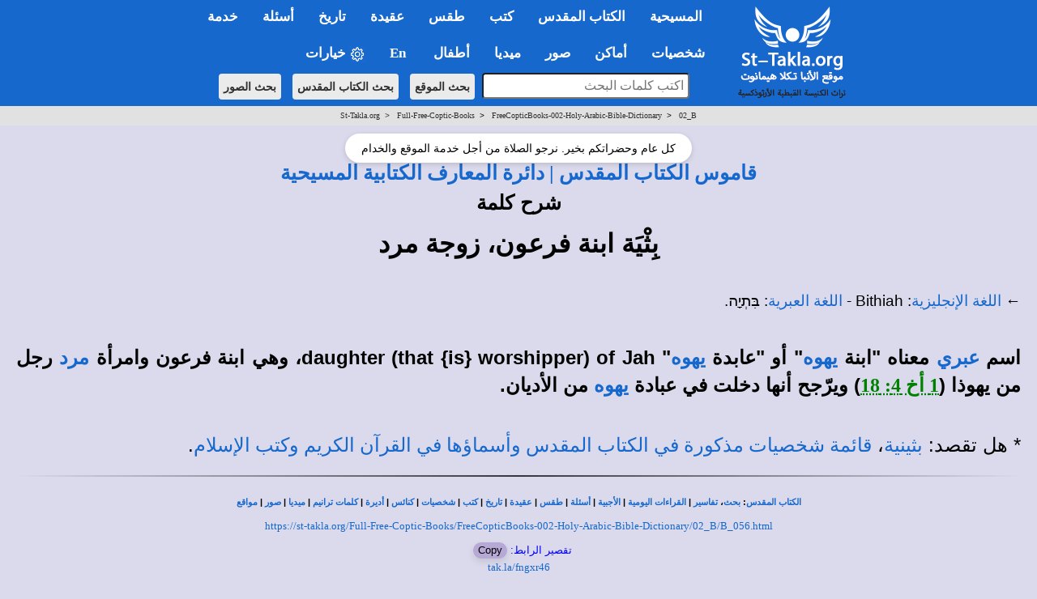

--- FILE ---
content_type: text/html; charset=windows-1256
request_url: https://st-takla.org/Full-Free-Coptic-Books/FreeCopticBooks-002-Holy-Arabic-Bible-Dictionary/02_B/B_056.html
body_size: 17297
content:
<!DOCTYPE html>
<html dir="rtl">
<head>
<meta property="og:title" name="description" content="بثيه - شرح الكلمة - قاموس الكتاب المقدس | دائرة المعارف الكتابية المسيحية - معجم الكلمات العسرة في الإنجيل - موقع أنبا تكلا - مصر">
<meta http-equiv="Content-Language" content="ar-eg">
<meta name="keywords" content="قاموس، الكتاب، المقدس، الإنجيل، الانجيل، انجيل، إنجيل، شرح، كلمات، الكلمات، الكلمة، الكلمه، كلمة، كلمه، تفسير، التفسير، معجم، المعجم، معاجم، المعاجم، القاموس، قواميس، القواميس، الشرح، شروحات، تفاسير">

<meta http-equiv="Content-Type" content="text/html; charset=windows-1256">
<meta property="og:image" itemprop="image" name="twitter:image" id="commonOpenGraphImage" content="https://st-takla.org/Pix/2019/St-Takla-org--og-image.png" />

<title> بثية | St-Takla.org</title>










<!-- fixing reading Arabic titles that are Win-1256 to convert it to utf-8 for Whatsapp share - 18 December 2025. -->














<!-- og headers 2024 -->
<meta content="summary_large_image" name="twitter:card">
<meta property="og:url" content="https://st-takla.org/Full-Free-Coptic-Books/FreeCopticBooks-002-Holy-Arabic-Bible-Dictionary/02_B/B_056.html">
<meta property="og:type" content="website">
<meta property="og:site_name" content="St-Takla.org">
<meta property="fb:app_id" content="677700196384541"/>
<meta property="og:updated_time" content="2025-12-17T18:18:35+02:00" />

<script type="text/javascript" src="/resources/jquery.min.js"></script>

<link rel="stylesheet" type="text/css" href="/resources/2019/bootstrap.min.css" rel="stylesheet">
<script type="text/javascript" src="/resources/2019/bootstrap.min.js"></script>

<!-- the following scripts till before the line of common.css moved here by Mike, Jan 2021, to make them work -->

<!-- font size -->

<script type="text/javascript">
$(document).ready(function() {
    // Cache the body text element by ID for better performance
    var $bodyText = $("#bodytext");

    // Store the original font size in a data attribute on the element itself
    $bodyText.data("orig-size", $bodyText.css("font-size"));

    // Increase font size
    $("#btn-increase3").click(function() {
        changeFontSize(1);
    });

    // Decrease font size
    $("#btn-decrease3").click(function() {
        changeFontSize(-1);
    });

    // Reset to original font size
    $("#btn-orig3").click(function() {
        $bodyText.css("font-size", $bodyText.data("orig-size"));
    });

    // Function to change font size
    function changeFontSize(direction) {
        var currentSize = parseInt($bodyText.css("font-size"), 10); // Get current font size
        var newSize = currentSize + direction; // Adjust font size
        $bodyText.css("font-size", newSize + "px"); // Apply new font size
    }
});
</script>





<!-- font size for large menu -->
<script type="text/javascript">
$(document).ready(function() {
    // Cache the body text element by ID for better performance
    var $bodyText = $("#bodytext");

    // Store the original font size in a data attribute on the element itself
    $bodyText.data("orig-size", $bodyText.css("font-size"));

    // Increase font size
    $("#btn-increase1").click(function() {
        changeFontSize(1);
    });

    // Decrease font size
    $("#btn-decrease1").click(function() {
        changeFontSize(-1);
    });

    // Reset to original font size
    $("#btn-orig1").click(function() {
        $bodyText.css("font-size", $bodyText.data("orig-size"));
    });

    // Function to change font size
    function changeFontSize(direction) {
        var currentSize = parseInt($bodyText.css("font-size"), 10); // Get current font size
        var newSize = currentSize + direction; // Adjust font size
        $bodyText.css("font-size", newSize + "px"); // Apply new font size
    }
});
</script>


<!-- show/hide tables with images -->
  <script type="text/javascript">
    $(window).load(function(){
$(document).ready(function(){
    $("button-hide").click(function(){
        $(".table-responsive").toggle();
    });
});
    });
</script>






<link rel="stylesheet" type="text/css" href="/resources/common.css" />
<script src="/resources/common.js?v=2.3" type="text/javascript"></script>

<link rel="stylesheet" href="/resources/2019/bootstrap-dropdownhover.min.css">
<script src="/resources/2019/bootstrap-dropdownhover.min.js"></script>
<link rel="stylesheet" href="/resources/2019/animate.min.css">

<link href="/resources/2019/common-2-navbar.css" rel="stylesheet">

<script src="/resources/2019/form.js"></script>

<base target="_top">
<meta name="viewport" content="width=device-width, initial-scale=1">
<meta name="theme-color" content="#1668cd">


<!-- background color php cookie -->


<!-- background color css -->
  <style>
  body { background-color: #dbdaec; } /* Here, use the color */
  .color-btn {
    width: 200px; height: 25px;
    display: inline-block;
    cursor: pointer;
    margin: 0; padding: 0;
    border: 1px solid black;
  }
  </style>


<!-- background color js  -->
  <script>
  var setCookie = function (n, val) {
    var exdays = 30;
    var d = new Date();
    d.setTime(d.getTime() + (exdays * 24 * 60 * 60 * 1000));
    var expires = "expires=" + d.toGMTString();
    document.cookie = n + "=" + val + "; " + expires;
  };
  document.onclick = function (e) {
    if (e.target.className == 'color-btn') {
      var favColor = e.target.style.backgroundColor;
      setCookie('color', favColor);
      document.body.style.backgroundColor = favColor;
      console.log(favColor);
    }
  };
  </script>



<!-- 2024 current prayer js  -->
<script>
    function getPrayerLink() {
        const now = new Date();
        const hours = now.getHours();
        let link = "";
        let prayerName = "";

if (hours >= 6 && hours < 9) {
    prayerName = "\u0627\u0644\u0622\u0646: \u0635\u0644\u0627\u0629 \u0628\u0627\u0643\u0631"; // "ط§ظ„ط¢ظ†: طµظ„ط§ط© ط¨ط§ظƒط±"
} else if (hours >= 9 && hours < 12) {
    link = "/Agpeya/Agbeya_03_Terce_.html";
    prayerName = "\u0627\u0644\u0622\u0646: \u0635\u0644\u0627\u0629 \u0627\u0644\u0633\u0627\u0639\u0629 \u0627\u0644\u062b\u0627\u0644\u062b\u0629"; // "ط§ظ„ط¢ظ†: طµظ„ط§ط© ط§ظ„ط³ط§ط¹ط© ط§ظ„ط«ط§ظ„ط«ط©"
} else if (hours >= 12 && hours < 15) {
    link = "/Agpeya/Agbeya_06_Sext_.html";
    prayerName = "\u0627\u0644\u0622\u0646: \u0635\u0644\u0627\u0629 \u0627\u0644\u0633\u0627\u0639\u0629 \u0627\u0644\u0633\u0627\u062f\u0633\u0629"; // "ط§ظ„ط¢ظ†: طµظ„ط§ط© ط§ظ„ط³ط§ط¹ط© ط§ظ„ط³ط§ط¯ط³ط©"
} else if (hours >= 15 && hours < 17) {
    link = "/Agpeya/Agbeya_09_None_.html";
    prayerName = "\u0627\u0644\u0622\u0646: \u0635\u0644\u0627\u0629 \u0627\u0644\u0633\u0627\u0639\u0629 \u0627\u0644\u062a\u0627\u0633\u0639\u0629"; // "ط§ظ„ط¢ظ†: طµظ„ط§ط© ط§ظ„ط³ط§ط¹ط© ط§ظ„طھط§ط³ط¹ط©"
} else if (hours >= 17 && hours < 18) {
    link = "/Agpeya/Agbeya_11_Vespers_.html";
    prayerName = "\u0627\u0644\u0622\u0646: \u0635\u0644\u0627\u0629 \u0627\u0644\u063A\u0631\u0648\u0628"; // "ط§ظ„ط¢ظ†: طµظ„ط§ط© ط§ظ„ط؛ط±ظˆط¨"
} else if (hours >= 18 && hours < 23) {
    link = "/Agpeya/Agbeya_12_Compline_.html";
    prayerName = "\u0627\u0644\u0622\u0646: \u0635\u0644\u0627\u0629 \u0627\u0644\u0646\u0648\u0645"; // "ط§ظ„ط¢ظ†: طµظ„ط§ط© ط§ظ„ظ†ظˆظ…"
} else if (hours >= 23 || hours < 6) {
    link = "/Agpeya/Agbeya_Midnight_.html";
    prayerName = "\u0627\u0644\u0622\u0646: \u0635\u0644\u0627\u0629 \u0646\u0635\u0641 \u0627\u0644\u0644\u064a\u0644"; // "ط§ظ„ط¢ظ†: طµظ„ط§ط© ظ†طµظپ ط§ظ„ظ„ظٹظ„"
}
 else {
                link = "#"; // Default link if no matching time range
                prayerName = "No prayer available at this time";
            }

            // Update all prayer links
            const links = document.querySelectorAll(".prayer-link");
            links.forEach(linkElement => {
                linkElement.href = link;
                linkElement.innerText = prayerName;
            });
        }

        document.addEventListener("DOMContentLoaded", getPrayerLink);

</script>



<!-- breadcrumbs js -->


<!-- float1: to make it rtl for the large one / .container to make the main bar limited  / body {padding-top: 64px!important;} to add padding at top smaller navbar -->
<style>

.float1>li {
float: right!important;
}

.navbar{ font-size:17px!important; width: 100%!important;}
.dropdown-menu{margin-top: -2px; font-size:16px!important;  }
li.dropdown, li.dropdown *{text-align:right; font-weight: bold!important; }

.dropdown-menu>li>a:hover,.dropdown-menu>li>a:focus{background-color:#78B4EC!important;}
.dropdown-menu > li.open > a{background-color:#6A9AC6!important}


.container{width:100%!important;}

.container>.navbar-header, .container-fluid>.navbar-header, .container>.navbar-collapse, .container-fluid>.navbar-collapse {
margin-right: 0px!important;
margin-left: 0px!important;
}

.navbar {
min-height: 0px!important;
margin-bottom: 0px!important;
border-radius: 0px!important;
}

.caret2{
  border-width: 5px;
  border-style: solid;
  border-right: 5px solid transparent;
  border-color: black transparent transparent;
  width: 0;
  height: 0;
  display: inline-block;
}

.caret3{
  border-width: 5px;
  border-style: solid;
  border-right: 5px solid transparent;
  border-color: black transparent transparent;
  width: 0;
  height: 0;
  display: inline-block;
  float: left;
  margin-top: 7px;
}

.divider{
background-color:#8c8b8b !important;
}


@media (max-width: 767px) {
body {padding-top: 64px!important;}
}

h1 * {font-size: 24pt!important; font-weight: bold;}
h2 * {font-size: 22pt!important; font-weight: bold;}
h3 * {font-size: 21pt!important; font-weight: bold;}
h4 * {font-size: 19pt!important; font-weight: bold;}
h5 * {font-size: 16pt!important; font-weight: bold;}
h6 * {font-size: 14pt!important; font-weight: bold;}

</style></head>
<body>


<!-- for smaller screens -->
<div align="center" class ="visible-xs-block">

    <div class="bs-demo-showcase">
      <nav class="navbar navbar-material-blue navbar-fixed-top" role="navigation">
        <div class="container">

          <div class="navbar-header">
            <button type="button" class="navbar-toggle collapsed" data-toggle="collapse" data-target="#bs-example-navbar-collapse-animations">
              <span class="sr-only">Toggle navigation</span>
              <span class="icon-bar"></span>
              <span class="icon-bar"></span>
              <span class="icon-bar"></span>
            </button>
            <a href="/P-1_.html"><img border="0" src="/resources/2019-test/sts-logo-ar-mobi-2.png" width="242px" align="left"></a>
          </div>

          <div class="collapse navbar-collapse" id="bs-example-navbar-collapse-animations" data-hover="dropdown" data-animations="fadeInDownNew fadeInRightNew fadeInUpNew fadeInLeftNew">
            <ul class="nav navbar-nav navbar-right">

<form method="GET" accept-charset="utf-8" action="/Coptic-Search-St-Takla.org/site_search.php" style="margin-top: 20px;">
    <p dir="rtl" align="center">
    <input type="text" name="q"  style="padding:5px; width:266px;  max-width: 500px;border-radius: 4px;" placeholder="اكتب كلمات البحث" style="font-size: 16px;">
    <input type="hidden" name= "op" value="and" style="font-size: 13px"> <br style="display: block; margin-bottom: 10px;">
    <button type="submit"  class="btn btn-search btn-search-mobile" style="font-size: 14px">بحث الموقع</button> 
    <button type="submit"  class="btn btn-search btn-search-mobile" style="font-size: 14px" formaction="/Bibles/BibleSearch/search.php">بحث الكتاب المقدس</button> 
    <button type="submit"  class="btn btn-search btn-search-mobile" style="font-size: 14px" formaction="/Gallery/search.html?q=">بحث الصور</button>
    </p>
</form>


<li class="dropdown"><a href="#1nav" name="1nav" class="dropdown-toggle" role="button" aria-expanded="false">المسيحية</a>
<ul class="dropdown-menu" role="menu"><br>
<li><a href="/books/fr-tadros-malaty/god/index.html" title="">الله تبارك اسمه</a></li>
<li><a href="/FAQ-Questions-VS-Answers/03-Questions-Related-to-Theology-and-Dogma__Al-Lahoot-Wal-3akeeda/031-La-Ilah-illa-Allah.html" title="">لا إله إلا الله: وحدانية الله في المسيحية</a></li>
<li><a href="/FAQ-Questions-VS-Answers/01-Questions-Related-to-The-Holy-Bible__Al-Ketab-Al-Mokaddas/001-What-is-the-Holy-Bible.html" title="">ما هو الكتاب المقدس وأقسامه؟</a></li>
<li><a href="/FAQ-Questions-VS-Answers/03-Questions-Related-to-Theology-and-Dogma__Al-Lahoot-Wal-3akeeda/046-The-Holy-Quran-and-Christianity.html" title="">فكرة القرآن عن المسيحية</a></li>
</li>
<li class="dropdown"><a href="#" title="">السيد المسيح <span class="caret3"></span></a>
<ul class="dropdown-menu">
<li><a href="/JESUS-index_.html" title="">من هو السيد المسيح</a></li>
<li><a href="/Full-Free-Coptic-Books/His-Holiness-Pope-Shenouda-III-Books-Online/13-Lahout-El-Masi7/Divinity-of-Christ-00-index.html" title="">لاهوت المسيح</a></li>
<li><a href="/Full-Free-Coptic-Books/His-Holiness-Pope-Shenouda-III-Books-Online/12-Tabi3at-Al-Maseeh/Nature-of-Christ_00-index.html" title="">طبيعة المسيح</a></li>
<li><a href="/books/anba-bishoy/christ/index.html" title=""> المسيح مشتهى الأجيال</a></li>
<li><a href="/Full-Free-Coptic-Books/FreeCopticBooks-012-Father-Abdel-Messih-Basiet-Abo-El-Kheir/005-Ana-Rabokom-Fa-E3bodoony/Adore-Me__00-index.html" title="">هل قال المسيح إني أنا ربكم فاعبدوني؟</a></li>
<li><a href="/books/helmy-elkommos/trinity-and-unity/index.html" title="">أسئلة حول التثليث والتوحيد</a></li>
<li><a href="/Full-Free-Coptic-Books/FreeCopticBooks-021-Sts-Church-Sidi-Beshr/002-Hatmeyat-Al-Tagasod-Al-Ilahy/Inevitability-of-the-Incarnation__00-index.html" title="">أسئلة حول التجسد الإلهي</a></li>
<li><a href="/books/helmy-elkommos/cross/index.html" title="">أسئلة حول الصليب</a></li>
<li><a href="/books/anba-bishoy/resurrection-doubts/index.html" title="">الرد على الشكوك الموجهة للقيامة</a></li>
</ul>
</li>
<li class="dropdown"><a href="#" title="">الكنيسة القبطية الأرثوذكسية المصرية <span class="caret3"></span></a>
<ul class="dropdown-menu">
<li><a href="/Saints/Saint-Marc-the-Apostle/St-Mark-the-Evangelist-00-index.html" title="">مارمرقس: المُبَشِّر بالمسيحية في مصر</a></li>
<li><a href="/Coptic-church-1_.html" title="">ملخص تاريخ الكنيسة المصرية القبطية</a></li>
<li><a href="/Coptic-History/000-Coptic-Orthodox-History-00-index_.html" title="">تاريخ الكنسية</a></li>
<li><a href="/FAQ-Questions-VS-Answers/03-Questions-Related-to-Theology-and-Dogma__Al-Lahoot-Wal-3akeeda/037-Coptic-Orthodox-Church.html" title="">ما هي الأرثوذكسية؟ وما الذي يميزها؟</a></li>
<li><a href="/Feastes-&-Special-Events/Coptic-Orthodox-Feasts-Events-Fasting_.html" title="">المواسم والأعياد القبطية</a></li>
<li><a href="/Feastes-&-Special-Events/00-St-Takla.org_Orthodox-Monthly-Coptic-Calendar/00-Al-Natiga-Al-Keptia-Current-Year-index.html" title="">النتيجة القبطية الشهرية</a></li>
<li><a href="/Coptic-Service-Corner/Coptic-Orthodox-Calendar/Coptic-Calendar-01.html" title="">التقويم القبطي لهذا العام</a></li>
</ul>
</li>
<li class="dropdown"><a href="#" title="">المذاهب المسيحية الأخرى <span class="caret3"></span></a>
<ul class="dropdown-menu">
<li><a href="/FAQ-Questions-VS-Answers/03-Questions-Related-to-Theology-and-Dogma__Al-Lahoot-Wal-3akeeda/001-Differences-between-Creeds.html" title="">الفروق بين الأرثوذكسية، الكاثوليكية، البروتستانتية</a></li>
<li><a href="/FAQ-Questions-VS-Answers/03-Questions-Related-to-Theology-and-Dogma__Al-Lahoot-Wal-3akeeda/002-When-did-Church-split.html" title="">متى حدث انفصال المذاهب؟</a></li>
<li class="dropdown"><a href="#" title="">الكاثوليكية <span class="caret3"></span></a>
<ul class="dropdown-menu">
<li><a href="/FAQ-Questions-VS-Answers/03-Questions-Related-to-Theology-and-Dogma__Al-Lahoot-Wal-3akeeda/045-Difference-between-Orthodox-and-Catholic.html" title="">الخلافات العقائدية بين الأرثوذكس والكاثوليك</a></li>
<li><a href="/Full-Free-Coptic-Books/His-Holiness-Pope-Shenouda-III-Books-Online/36-El-Mathar/Reject-Purgatory__00-index.html" title="">لماذا نرفض المطهر؟</a></li>
</ul>
</li>
<li class="dropdown"><a href="#" title="">البروتستانتية الإنجيلية <span class="caret3"></span></a>
<ul class="dropdown-menu">
<li><a href="/FAQ-Questions-VS-Answers/03-Questions-Related-to-Theology-and-Dogma__Al-Lahoot-Wal-3akeeda/072-Disagreement-with-Protestant.html" title="">الخلافات العقائدية بين الأرثوذكس والإنجيليين</a></li>
<li><a href="/Full-Free-Coptic-Books/His-Holiness-Pope-Shenouda-III-Books-Online/31-Lahout-Mokaran-1/Comparative-Theology-00-index.html" title="">الرد على بعض أخطاء البروتستانت</a></li>
</ul>
</li>
<li><a href="/books/pope-sheounda-iii/watchtower/index.html" title="">شهود يهوه</a></li>
<li><a href="/Coptic-Faith-Creed-Dogma/Seventh-day-Adventist-Church-Heresies/Beda3-Al-Advantest-Al-Sabteieen__00-index.html" title="">الأدفنتست السبتيون</a></li>
<li><a href="/FAQ-Questions-VS-Answers/03-Questions-Related-to-Theology-and-Dogma__Al-Lahoot-Wal-3akeeda/039-Ta2efat-El-Khamseeneieen.html" title="">الخمسينيون</a></li>
</ul>
</li>
</ul>
</li>


<hr class="menu-separator-line">
<li class="dropdown"><a href="#2nav" name="2nav" class="dropdown-toggle" role="button" aria-expanded="false">الكتاب&nbsp;المقدس</a>
<ul class="dropdown-menu" role="menu">
<li><a href="/Holy-Bible_.html" title="">الفهرس العام لقسم الكتاب المقدس</a></li>
<li><a href="/Bibles/BibleSearch/search.php?advtab=block" title="">الباحث المتقدم في نص الكتاب المقدس</a></li>
<li class="dropdown"><a href="#" title="">تفسير الكتاب المقدس <span class="caret3"></span></a>
<ul class="dropdown-menu">
<li><a href="/pub_Bible-Interpretations/Tafseer-Al-Keta-Al-Mokadas-index-1-Father-Tadros-Yaacoub-Malaty.html" title="">تفاسير القمص تادرس يعقوب ملطي</a></li>
<li><a href="/pub_Bible-Interpretations/Tafseer-Al-Keta-Al-Mokadas-index-2-Father-Antonios-Fekry.html" title="">تفاسير القمص أنطونيوس فكري</a></li>
<li><a href="/pub_Bible-Interpretations/Tafseer-Al-Keta-Al-Mokadas-index.html" title="">باقي تفاسير الكتاب المقدس</a></li>
</ul>
</li>
<li><a href="/Full-Free-Coptic-Books/FreeCopticBooks-002-Holy-Arabic-Bible-Dictionary/Kamous-Al-Engeel-index.html" title="">قاموس الكتاب المقدس </a></li>
<li><a href="/Coptic-Faith-Creed-Dogma/Science-and-the-Holy-Bible/Bible-n-Science-00-Index.html" title="">الكتاب المقدس والعلم الحديث</a></li>
<li class="dropdown"><a href="#" title="">كتب وأبحاث كتابية <span class="caret3"></span></a>
<ul class="dropdown-menu">
<li><a href="/books/helmy-elkommos/biblical-criticism/index.html" title="">مدارس النقد والتشكيك في العهد القديم والرد عليها</a></li>
<li><a href="/books/helmy-elkommos/biblical-criticism/new-testament/index-new-testament.html" title="">مدارس النقد والتشكيك في العهد الجديد والرد عليها</a></li>
<li><a href="/Full-Free-Coptic-Books/FreeCopticBooks-021-Sts-Church-Sidi-Beshr/001-Al-Ketab-Al-Mokaddas-Hal-Yo3kal-Ta7rifo/Distortion-of-the-Holy-Bible-Is-It-Possible__00-index.html" title="">الكتاب المقدس... هل يُعقل تحريفه؟</a></li>
<li><a href="/books/helmy-elkommos/revelation/index.html" title="">مفهوم الوحي والعصمة في الكتاب المقدس</a></li>
</ul>
</li>
</ul>
</li>


<hr class="menu-separator-line">
<li class="dropdown"><a href="#3nav" name="3nav" class="dropdown-toggle" role="button" aria-expanded="false">كتب</a>
<ul class="dropdown-menu" role="menu">
<li><a href="/Full-Free-Coptic-Books/St-Takla.org_Kotob-Keptya-index-01.html" title="">الفهرس العام لقسم الكتب والمقالات</a></li>
<li><a href="/Full-Free-Coptic-Books/His-Holiness-Pope-Shenouda-III-Books-Online/Pope-Shenoda-Books_.html" title="">كتب البابا شنودة الثالث</a></li>
<li><a href="/Full-Free-Coptic-Books/St-Takla.org_Kotob-Keptya-index-01-a-Bishops.html" title="">كتب الآباء الأساقفة</a></li>
<li><a href="/Full-Free-Coptic-Books/St-Takla.org_Kotob-Keptya-index-01-b-Priests.html" title="">كتب الآباء الكهنة والآباء الرهبان</a></li>
<li><a href="/Full-Free-Coptic-Books/St-Takla.org_Kotob-Keptya-index-01-c-Laymen.html" title="">كتاب الأساتذة الباحثين والعِلمانيين</a></li>
<li><a href="/Full-Free-Coptic-Books/St-Takla.org_Kotob-Keptya-index-01-d-Churches.html" title="">كتب من إصدار كنائس وهيئات</a></li>
<li class="dropdown"><a href="#" title="">الأجبية، وصلوات أخرى <span class="caret3"></span></a>
<ul class="dropdown-menu">
<li><a href="/Agpeya_.html" title="">الأجبية</a></li>
<li><a href="#" class="prayer-link" >Loading...</a></li>
<li><a href="/Prayers-Slawat/Online-Coptic-Prayer-Book-01-Index_.html" title="">صلوات متنوعة</a></li>
</ul>
</li>
</ul>
</li>


<hr class="menu-separator-line">
<li class="dropdown"><a href="#4nav" name="4nav" class="dropdown-toggle" role="button" aria-expanded="false">طقس</a>
<ul class="dropdown-menu" role="menu">
<li><a href="/Coptic-Faith-Creed-Dogma/Coptic-Rite-n-Ritual-Taks-Al-Kanisa/Orthodox-Rites-n-Rituals-000-index.html" title="">الفهرس العام لقسم الطقوس</a></li>
<li><a href="/Full-Free-Coptic-Books/St-Takla.org_Kotob-Keptya-index-02-Church-Books.html" title="">نصوص كتب طقسية</a></li>
<li><a href="/Coptic-Faith-Creed-Dogma/Coptic-Rite-n-Ritual-Taks-Al-Kanisa/Dictionary-of-Coptic-Ritual-Terms/Coptic-Church-Rituals-Lexicon__00-index.html" title="">معجم المصطلحات الطقسية والكلمات الكنسية</a></li>
<li><a href="/Coptic-Faith-Creed-Dogma/Coptic-Rite-n-Ritual-Taks-Al-Kanisa/Orthodox-Rites-n-Rituals-000-index____01-Ritual-Summary.html" title="">ملخص عام لطقوس أهم مواسم وأعياد الكنيسة القبطية</a></li>
</ul>
</li>


<hr class="menu-separator-line">
<li class="dropdown"><a href="#5nav" name="5nav" class="dropdown-toggle" role="button" aria-expanded="false">عقيدة</a>
<ul class="dropdown-menu" role="menu">
<li><a href="/Coptic-Faith-Creed-Dogma/Coptic-Orthodox-Belief-00-index_.html" title="">الفهرس العام لقسم العقيدة واللاهوت</a></li>
<li><a href="/Full-Free-Coptic-Books/FreeCopticBooks-008-Anba-Metropolitan-Bishoy/002-Tabseet-El-Iman/Simplifying-the-Faith__000-index.html" title="">تبسيط الإيمان</a></li>
<li class="dropdown"><a href="#" title="">كتب عقائدية <span class="caret3"></span></a>
<ul class="dropdown-menu">
<li><a href="/Full-Free-Coptic-Books/His-Holiness-Pope-Shenouda-III-Books-Online/33-El-Khalas-Fel-Mafhoum-El-Orsozoksy/Salvation-in-the-Orthodox-Concept-00-index.html" title="">الخلاص في المفهوم الأرثوذكسي</a></li>
<li><a href="/Full-Free-Coptic-Books/His-Holiness-Pope-Shenouda-III-Books-Online/09-Al-Zoga-Al-Wahda-in-Coptic-Church/Monogamy-in-Christianity-00-index.html" title="">شريعة الزوجة الواحدة</a></li>
<li><a href="/Full-Free-Coptic-Books/His-Holiness-Pope-Shenouda-III-Books-Online/13-Lahout-El-Masi7/Divinity-of-Christ-00-index.html" title="">لاهوت المسيح</a></li>
<li><a href="/Full-Free-Coptic-Books/His-Holiness-Pope-Shenouda-III-Books-Online/35-Kanoun-El-Iman/Christian-Faith__00-index.html" title="">قانون الإيمان</a></li>
<li><a href="/FAQ-Questions-VS-Answers/03-Questions-Related-to-Theology-and-Dogma__Al-Lahoot-Wal-3akeeda/037-Coptic-Orthodox-Church.html" title="">عرض عام للتعاليم الأرثوذكسية</a></li>
<li><a href="/books/anba-raphael/church/index.html" title="">العقيدة السليمة في مقابل اللاطائفية</a></li>
<li><a href="/books/anba-raphael/all-may-be-one/index.html" title="">مفهوم الوحدة المسيحية</a></li>
</ul>
</li>
</ul>
</li>


<hr class="menu-separator-line">
<li class="dropdown"><a href="#6nav" name="6nav" class="dropdown-toggle" role="button" aria-expanded="false">تاريخ</a>
<ul class="dropdown-menu" role="menu">
<li><a href="/Coptic-History/000-Coptic-Orthodox-History-00-index_.html" title="">الفهرس العام لقسم التاريخ المسيحي والكنسي</a></li>
<li><a href="/Coptic-church-1_.html" title="">ملخص لتاريخ الكنيسة المصرية القبطية</a></li>
<li><a href="/Coptic-History/001-History-of-Christianity__Al-Tarikh-Al-Masi7i_index.html" title="">مذكرات في تاريخ الكنيسة القبطية</a></li>
<li><a href="/Coptic-History/002-The-Coptic-Orthodox-Councils__Al-Magame3-Al-Mokadasa-index-01.html" title="">ملخص عام المجامع المسكونية</a></li>
</ul>
</li>




<hr class="menu-separator-line">
<li class="dropdown"><a href="#7nav" name="7nav" class="dropdown-toggle" role="button" aria-expanded="false">أسئلة</a>
<ul class="dropdown-menu" role="menu">
<li><a href="/FAQ-Questions-VS-Answers/St-Takla.org_FAQ_00-index_.html" title="">الفهرس العام لقسم الأسئلة والإجابات</a></li>
<li><a href="/FAQ-Questions-VS-Answers/St-Takla.org_FAQ_01-Questions-Related-to-The-Holy-Bible__Al-Ketab-Al-Mokaddas-index_.html" title="">أسئلة وأجوبة عن الكتاب المقدس</a></li>
<li><a href="/FAQ-Questions-VS-Answers/St-Takla.org_FAQ_02-Questions-Related-to-Youth-and-Family__Al-Shabab-Wal-Osra-index_.html" title="">أسئلة وأجوبة عن الشباب والأسرة</a></li>
<li><a href="/FAQ-Questions-VS-Answers/St-Takla.org_FAQ_03-Questions-Related-to-Theology-and-Dogma__Al-Lahoot-Wal-3akeeda-index_.html" title="">أسئلة وأجوبة عن الإيمان والعقيدة</a></li>
<li><a href="/FAQ-Questions-VS-Answers/St-Takla.org_FAQ_04-Questions-Related-to-Spiritual-Issues__Ro7eyat-3amma-index_.html" title="">أسئلة وأجوبة عن روحيات عامة</a></li>
</ul>
</li>



<hr class="menu-separator-line">
<li class="dropdown"><a href="#8nav" name="8nav" class="dropdown-toggle" role="button" aria-expanded="false">خدمة</a>
<ul class="dropdown-menu" role="menu">
<li><a href="/Coptic-Service-Corner/Rokn-El-Khedma-index_.html" title="">الفهرس العام لقسم الخدمة</a></li>
<li><a href="/Coptic-Service-Corner/Serving-Disabled/00-Mental-Retardation-n-Disability-index.html" title="خدمة الإعاقة والمعاقين">خدمة ذوي الاحتياجات الخاصة: أصحاب الهمم</a></li>
<li><a href="/Coptic-Service-Corner/Sunday-School-Syllabus/Manhag-Al-Khedma-00-index.html" title="">مناهج التربية الكنسية</a></li>
<li><a href="/Lyrics-Spiritual-Songs/Spiritual_Songs_Lyrics_000-Index_.html" title="">أرشيف كلمات الترانيم والألحان</a></li>
<li><a href="/Coptic-Service-Corner/Christian-Coptic-Stories/Kesass-index-01_.html" title="">قصص مسيحية</a></li>
<li><a href="/Coptic-Service-Corner/Christian-n-Bible-Quizzes/Christian-Quiz-00-index.html" title="">مسابقات مسيحية</a></li>
<li><a href="/Coptic-Service-Corner/08-Retreat-Houses/Beyout-El-Khelwa-Wal-Mo2tamarat__00-index.html" title="">بيوت خلوة، مؤتمرات، هيئات</a></li>
<li class="dropdown"><a href="#" title="">خدمة الشباب <span class="caret3"></span></a>
<ul class="dropdown-menu">
<li><a href="/books/helmy-elkommos/atheism/index.html" title="">الإلحاد</a></li>
<li><a href="/books/helmy-elkommos/addiction/index.html" title="">الإدمان</a></li>
<li><a href="/FAQ-Questions-VS-Answers/02-Questions-Related-to-Youth-and-Family__Al-Shabab-Wal-Osra/012-I-want-to-commit-suicide.html" title="">الانتحار</a></li>
<li><a href="/Full-Free-Coptic-Books/FreeCopticBooks-009-Bishop-Moussa/002-Al-Shabab-Wa-Hayat-Al-Tahara/Youth-n-Purity-00-index.html" title="">الشباب وحياة الطهارة</a></li>
</ul>
</li>
<li class="dropdown"><a href="#" title="">خدمة الأسرة <span class="caret3"></span></a>
<ul class="dropdown-menu">
<li><a href="/books/fr-salaib-hakim/sanctity-married/index.html" title="">القداسة في المسيحية بين المتزوجين</a></li>
<li><a href="/books/fr-salaib-hakim/engagement/index.html" title="">الاختيار والخطوبة في الإيمان المسيحي</a></li>
</ul>
</li>
<li class="dropdown"><a href="#" title="">خدمة الطفولة والفتيان <span class="caret3"></span></a>
<ul class="dropdown-menu">
<li><a href="/books/anba-bimen/religious-sense/index.html" title="">الشعور الديني في الطفولة والمراهقة</a></li>
<li><a href="/Full-Free-Coptic-Books/His-Holiness-Pope-Shenouda-III-Books-Online/24-Kayfa-No3amel-El-Atfal/How-to-Relate-to-Children__00-index.html" title="">كيف نعامل الأطفال؟</a></li>
<li><a href="/Kids-Corner/Kids-index_.html" title="">ركن الأطفال في الموقع</a></li>
</ul>
</li>
</ul>
</li>



<hr class="menu-separator-line">
<li class="dropdown"><a href="#9nav" name="9nav" class="dropdown-toggle" role="button" aria-expanded="false">شخصيات</a>
<ul class="dropdown-menu" role="menu">
<li><a href="/characters/index.html" title="">الفهرس العام لقسم الشخصيات</a></li>
<li class="dropdown"><a href="#" title="">بابوات الكنيسة القبطية الأرثوذكسية <span class="caret3"></span></a>
<ul class="dropdown-menu">
<li><a href="/Saints/Coptic-Synaxarium-Orthodox-Saints-Biography-00-Coptic-Orthodox-Popes/Coptic-Popes-History_000-index_.html" title="">سير بطاركة الكنيسة القبطية</a></li>
<li><a href="/Saints/popes/118/pope-tawadrous-ii.html" title="">البابا تواضروس الثاني</a></li>
<li><a href="/Saints/Coptic-Synaxarium-Orthodox-Saints-Biography-00-Coptic-Orthodox-Popes/Life-of-Coptic-Pope-117-Pope-Shenouda-III_.html" title="">البابا شنودة الثالث</span></a></li>
<li><a href="/Saints/Coptic-Synaxarium-Orthodox-Saints-Biography-00-Coptic-Orthodox-Popes/Life-of-Coptic-Pope-116-Pope-Cyril-VI_.html" title="">البابا كيرلس السادس</a></li>
</ul>
</li>
<li><a href="/Saints/Coptic-Saint-Hagiography-Kediseen-00-index.html" title="">سير قديسين</a></li>
<li><a href="/Saints/bishops/index.html" title="">الآباء الأساقفة</a></li>
<li><a href="/characters/monk-father/index.html" title="">الآباء الرهبان</a></li>
<li><a href="/characters/priest-pastor-father/index.html" title="">الآباء الكهنة</a></li>
</ul>
</li>


<hr class="menu-separator-line">
<li class="dropdown"><a href="#10nav" name="10nav" class="dropdown-toggle" role="button" aria-expanded="false">أماكن</a>
<ul class="dropdown-menu" role="menu">
<li class="dropdown"><a href="#" title="">روابط مواقع إلكترونية قبطية <span class="caret3"></span></a>
<ul class="dropdown-menu">
<li><a href="/Links/Coptic-links-1_.html" title="">الفهرس العام لقسم المواقع القبطية</a></li>
<li><a href="/Links/Coptic-Links-01_Dioceses-Bishoprics_.html" title="">مواقع إيبارشيات</a></li>
<li><a href="/Links/Coptic-Links-02-Churches_.html" title="">مواقع كنائس</a></li>
</ul>
</li>
<li><a href="/Coptic-History/places/index.html" title="">دليل الكنائس القبطية في مصر</a></li>
<li><a href="/Coptic-History/places/monasteries/index.html" title="">دليل الأديرة القبطية الأرثوذكسية</a></li>
<li><a href="/Coptic-History/organizations/index.html" title="">الهيئات والمنظمات المسيحية</a></li>
</ul>
</li>



<hr class="menu-separator-line">
<li class="dropdown"><a href="#11nav" name="11nav" class="dropdown-toggle" role="button" aria-expanded="false" title="معرض الصور Gallery">صور</a>  
<ul class="dropdown-menu" role="menu">
<li class="dropdown"><a href="#" title="">صور شخصيات <span class="caret3"></span></a>  
<ul class="dropdown-menu">
<li><a href="/Gallery/Jesus-Christ.html" title="">صور السيد المسيح</a></li>
<li><a href="/Gallery/Saint-Mary.html" title="">صور العذراء مريم</a></li>
<li><a href="/Gallery/Angels-and-Archangels.html" title="">صور الملائكة</a></li>
<li><a href="/Gallery/Saints-and-Figures.html" title="">صور قديسين</a></li>
<li><a href="/Gallery/Clergy.html" title="">صور الإكليروس</a></li>
</ul>
</li>
<li><a href="/Gallery/Bible.html" title="">صور الكتاب المقدس</a></li>
<li><a href="/Gallery/Kids/Coloring.html" title="">صور تلوين</a></li>
<li><a href="/Gallery" title="">المزيد من الصور</a></li>
<li><form method="GET"  accept-charset="utf-8" action="/Gallery/search.html?q=">
          <p dir="rtl" style="padding-right: 15px">
          <input type="text" name="q"  placeholder="اكتب كلمات البحث" style="font-size: 13px;height:32px;border-radius:4px;"> <!-- orginal fontsize only -->
          <input type="hidden" name="op" value="and" style="font-size: 13px">
          <button type="submit" class="btn btn-primary btn-search" style="font-size: 14px">بحث في الجاليري</button></p>
      </form></li>
</ul>
</li>


<hr class="menu-separator-line">
<li class="dropdown"><a href="#12nav" name="12nav" class="dropdown-toggle" role="button" aria-expanded="false">ميديا</a>
<ul class="dropdown-menu" role="menu">
<li><a href="/Multimedia/001-Carols-index.html" title="">ترانيم</a></li>
<li><a href="/Multimedia/002-Hymns-index.html" title="">ألحان</a></li>
<li><a href="/Multimedia/003-Masses-index.html" title="">قداسات</a></li>
<li><a href="/Multimedia/004-Sermons-index.html" title="">عظات</a></li>
<li><a href="/Multimedia/005-Praise-index.html" title="">التسبحة</a></li>
<li><a href="/Multimedia/006-Agpeya-index.html" title="">الأجبية المسموعة</a></li>
</ul>
</li>


<hr class="menu-separator-line">


<hr class="menu-separator-line">
<li class="dropdown"><a href="/" class="nav-link" id="navbarDropdown" role="button" aria-haspopup="true" aria-expanded="false" title="النسخة الإنجليزية من الموقع English version of the website">&nbsp;En</a></li>



<hr class="menu-separator-line">
<li class="dropdown" style="margin-bottom: 70px;"><a href="#14nav" name="14nav" class="dropdown-toggle" role="button" aria-expanded="false" title="خيارات تغيير الخلفية وحجم الخط وإخفاء الصور options">خيارات  <img border="0" src="/resources/2019/gear.png" width="20" height ="20"></a>
<ul class="dropdown-menu" role="menu">
<li class="dropdown" dir="rtl"><a href="#" title="">لون الخلفية (يتم حِفظه) <span class="caret3"></span></a>
  <ul class="dropdown-menu">      <li style="text-align: center!important;"><button class="color-btn" style="background-color: #dbdaec"></button></li>
          <li style="text-align: center!important;"><button class="color-btn" style="background-color: #bccbde"></button></li>
          <li style="text-align: center!important;"><button class="color-btn" style="background-color: #c2dde6"></button></li>
          <li style="text-align: center!important;"><button class="color-btn" style="background-color: #C2E5C6"></button></li>
          <li style="text-align: center!important;"><button class="color-btn" style="background-color: #c5d5cb"></button></li>
          <li style="text-align: center!important;"><button class="color-btn" style="background-color: #e3e0cf"></button></li>
          <li style="text-align: center!important;"><button class="color-btn" style="background-color: #e6e9f0"></button></li>
          <li style="text-align: center!important;"><button class="color-btn" style="background-color: #f8e5e5"></button></li>
          <li style="text-align: center!important;"><button class="color-btn" style="background-color: #ffffff"></button></li>
      </ul>
</li>
<li class="dropdown"><a href="#" title="">حجم الخط <span class="caret3"></span></a>
<ul class="dropdown-menu">
<li><a href="#" id="btn-decrease3">خط أصغر</a></li>
<li><a href="#" id="btn-orig3">الحجم الأصلي</a></li>
<li><a href="#" id="btn-increase3">خط أكبر</a></li>
</ul>
</li>
<li><button-hide style="color: white; margin-right: 14px;">إخفاء/إظهار الصور والجداول</button></li>
</ul>
</li>


</ul>
</div>
</div>
</nav>
</div>


<div id="rcorners3" dir="ltr" style="margin-right: -20px!important; margin-left: -20px!important; width: auto!important;"><span class='bc0'><a href='/'>St-Takla.org</a> &nbsp;>&nbsp;&nbsp;</span> <span class='bc1'><a href='/Full-Free-Coptic-Books/'>Full-Free-Coptic-Books</a> &nbsp;>&nbsp;&nbsp;</span> <span class='bc2'><a href='/Full-Free-Coptic-Books/FreeCopticBooks-002-Holy-Arabic-Bible-Dictionary/'>FreeCopticBooks-002-Holy-Arabic-Bible-Dictionary</a> &nbsp;>&nbsp;&nbsp;</span> <span class='bc3'><a href='/Full-Free-Coptic-Books/FreeCopticBooks-002-Holy-Arabic-Bible-Dictionary/02_B/'>02_B</a></span></div>


<!-- Prayer Message Overlay (Mobile) -->
<div id="prayerMessageMob" style="
    margin: 5px auto;
    display: none;
    background: white;
    border-radius: 20px;
    padding: 4px 10px;
    font-size: 13px;
    font-family: Arial, sans-serif;
    box-shadow: 0 1px 3px rgba(0,0,0,0.1);
    width: fit-content;
    text-align: center;
">
  كل عام وحضراتكم بخير. نرجو الصلاة من أجل خدمة الموقع والخدام
</div>

<script>
function setCookieMob(name, value, days) {
  var d = new Date();
  d.setTime(d.getTime() + (days*24*60*60*1000));
  document.cookie = name + "=" + value + ";expires=" + d.toUTCString() + ";path=/";
}
function getCookieMob(name) {
  var cname = name + "=";
  var decoded = decodeURIComponent(document.cookie);
  var ca = decoded.split(';');
  for (var i=0;i<ca.length;i++) {
    var c = ca[i].trim();
    if (c.indexOf(cname) == 0) return c.substring(cname.length,c.length);
  }
  return "";
}

window.addEventListener("load", function() {
  if (!getCookieMob("prayerMessageShownMob")) {
    var msgMob = document.getElementById("prayerMessageMob");
    if (msgMob) {
      msgMob.style.display = "block";
      setTimeout(function(){ msgMob.style.display="none"; }, 10000);
      setCookieMob("prayerMessageShownMob", "yes", 30);
    }
  }
});
</script>


</div>



<!-- main bar -->
<div style="height: 150px; width: 100%; margin-bottom: 50px" class ="visible-md-block visible-lg-block visible-sm-block">
<div style="background-color: #1668cd;  height: 132px; width: 100%; float: right; margin-right: -20px!important; margin-left: -20px!important; position: absolute" class ="visible-md-block visible-lg-block visible-sm-block">

<div align="center" class ="visible-md-block visible-lg-block visible-sm-block">

<table dir="rtl" border="0" cellspacing="0" cellpadding="0" >

<tr>
<td rowspan="2" bgcolor="#1668cd">
<a href="/P-1_.html"><img border="0" src="/resources/2019-test/sts-logo-ar-2.png" align="left"></a>
</td>

<td>


    <div class="bs-demo-showcase">
      <nav class="navbar navbar-material-blue " role="navigation" >
        <div class="container">

          <div class="collapse navbar-collapse" id="bs-example-navbar-collapse-animations" data-hover="dropdown" data-animations="fadeInDownNew fadeInRightNew fadeInUpNew fadeInLeftNew">
            <ul class="nav navbar-nav navbar-right float1">



<li class="dropdown"><a href="#" class="dropdown-toggle" role="button" aria-expanded="false">المسيحية</a>
<ul class="dropdown-menu" role="menu">
<li><a href="/books/fr-tadros-malaty/god/index.html" title="">الله تبارك اسمه</a></li>
<li><a href="/FAQ-Questions-VS-Answers/03-Questions-Related-to-Theology-and-Dogma__Al-Lahoot-Wal-3akeeda/031-La-Ilah-illa-Allah.html" title="">لا إله إلا الله: وحدانية الله في المسيحية</a></li>
<li><a href="/FAQ-Questions-VS-Answers/01-Questions-Related-to-The-Holy-Bible__Al-Ketab-Al-Mokaddas/001-What-is-the-Holy-Bible.html" title="">ما هو الكتاب المقدس وأقسامه؟</a></li>
<li><a href="/FAQ-Questions-VS-Answers/03-Questions-Related-to-Theology-and-Dogma__Al-Lahoot-Wal-3akeeda/046-The-Holy-Quran-and-Christianity.html" title="">فكرة القرآن عن المسيحية</a></li>
<li class="divider"></li>
<li class="dropdown"><a href="#" title="">السيد المسيح <span class="caret2"></span></a>
<ul class="dropdown-menu">
<li><a href="/JESUS-index_.html" title="">من هو السيد المسيح</a></li>
<li><a href="/Full-Free-Coptic-Books/His-Holiness-Pope-Shenouda-III-Books-Online/13-Lahout-El-Masi7/Divinity-of-Christ-00-index.html" title="">لاهوت المسيح</a></li>
<li><a href="/books/helmy-elkommos/divinity-of-christ/index.html" title="">ألوهية المسيح: بحث آخر</a></li>
<li><a href="/Full-Free-Coptic-Books/His-Holiness-Pope-Shenouda-III-Books-Online/12-Tabi3at-Al-Maseeh/Nature-of-Christ_00-index.html" title="">طبيعة المسيح</a></li>
<li><a href="/books/anba-bishoy/christ/index.html" title=""> المسيح مشتهى الأجيال</a></li>
<li><a href="/Full-Free-Coptic-Books/FreeCopticBooks-012-Father-Abdel-Messih-Basiet-Abo-El-Kheir/005-Ana-Rabokom-Fa-E3bodoony/Adore-Me__00-index.html" title="">هل قال المسيح إني أنا ربكم فاعبدوني؟</a></li>
<li><a href="/Full-Free-Coptic-Books/FreeCopticBooks-005-Is-there-a-New-Prophet-After-Jesus/index.html" title="">هل تنبأ الإنجيل عن نبي يأتي بعد المسيح؟</a></li>
<li class="divider"></li>
<li><a href="/books/helmy-elkommos/trinity-and-unity/index.html" title="">أسئلة حول التثليث والتوحيد</a></li>
<li><a href="/Full-Free-Coptic-Books/FreeCopticBooks-021-Sts-Church-Sidi-Beshr/002-Hatmeyat-Al-Tagasod-Al-Ilahy/Inevitability-of-the-Incarnation__00-index.html" title="">أسئلة حول التجسد الإلهي</a></li>
<li><a href="/books/helmy-elkommos/cross/index.html" title="">أسئلة حول الصليب</a></li>
<li><a href="/books/anba-bishoy/resurrection-doubts/index.html" title="">الرد على الشكوك الموجهة للقيامة</a></li>
</ul>
</li>
<li class="dropdown"><a href="#" title="">الكنيسة القبطية الأرثوذكسية المصرية <span class="caret2"></span></a>
<ul class="dropdown-menu">
<li><a href="/Saints/Saint-Marc-the-Apostle/St-Mark-the-Evangelist-00-index.html" title="">مارمرقس: المُبَشِّر بالمسيحية في مصر</a></li>
<li><a href="/Coptic-church-1_.html" title="">ملخص تاريخ الكنيسة المصرية القبطية</a></li>
<li><a href="/Coptic-History/000-Coptic-Orthodox-History-00-index_.html" title="">تاريخ الكنسية</a></li>
<li><a href="/FAQ-Questions-VS-Answers/03-Questions-Related-to-Theology-and-Dogma__Al-Lahoot-Wal-3akeeda/037-Coptic-Orthodox-Church.html" title="">ما هي الأرثوذكسية؟ وما الذي يميزها؟</a></li>
<li><a href="/Feastes-&-Special-Events/Coptic-Orthodox-Feasts-Events-Fasting_.html" title="">المواسم والأعياد القبطية</a></li>
<li><a href="/Feastes-&-Special-Events/00-St-Takla.org_Orthodox-Monthly-Coptic-Calendar/00-Al-Natiga-Al-Keptia-Current-Year-index.html" title="">النتيجة القبطية الشهرية</a></li>
<li><a href="/Coptic-Service-Corner/Coptic-Orthodox-Calendar/Coptic-Calendar-01.html" title="">التقويم القبطي لهذا العام</a></li>
<li><a href="/Coptic-Faith-Creed-Dogma/Coptic-Orthodox-Belief-00-index_.html" title="">إيمان الكنيسة القبطية والعقيدة</a></li>
<li><a href="/Coptic-Faith-Creed-Dogma/Coptic-Rite-n-Ritual-Taks-Al-Kanisa/Orthodox-Rites-n-Rituals-000-index.html" title="">طقوس الكنيسة القبطية </a></li>
<li><a href="/Saints/Coptic-Synaxarium-Orthodox-Saints-Biography-00-Coptic-Orthodox-Popes/Coptic-Popes-History_000-index_.html" title="">تاريخ البابوات</a></li>
<li><a href="/Coptic-History/places/index.html" title="">دليل الكنائس القبطية في مصر</a></li>
<li class="dropdown"><a href="#" title="">الرهبنة والبتولية <span class="caret2"></span></a>
<ul class="dropdown-menu">
<li><a href="/books/anba-bishoy/monasticism/index.html" title="">كيف بدأت الرهبنة في المسيحية</a></li>
<li><a href="/Full-Free-Coptic-Books/FreeCopticBooks-006-His-Grace-Bishop-Makarios/005-Lematha-Yokbel-Shabab-3ala-El-Rahbana/Coptic-Youth-Monasticism-00-index.html" title="">لماذا يقبل شباب الأقباط على الرهبنة؟</a></li>
<li><a href="/books/fr-salaib-hakim/sanctity-chaste/index.html" title="">القداسة في المسيحية بين المتبتلين</a></li>
</ul>
</li>
</ul>
</li>
<li class="dropdown"><a href="#" title="">المذاهب المسيحية الأخرى <span class="caret2"></span></a>
<ul class="dropdown-menu">
<li><a href="/FAQ-Questions-VS-Answers/03-Questions-Related-to-Theology-and-Dogma__Al-Lahoot-Wal-3akeeda/001-Differences-between-Creeds.html" title="">الفروق بين الأرثوذكسية، الكاثوليكية، البروتستانتية</a></li>
<li><a href="/FAQ-Questions-VS-Answers/03-Questions-Related-to-Theology-and-Dogma__Al-Lahoot-Wal-3akeeda/002-When-did-Church-split.html" title="">متى حدث انفصال المذاهب؟</a></li>
<li><a href="/books/anba-raphael/vanity-of-heretics/index.html" title="">حل تعاظم أهل البدع</a></li>
<li><a href="/books/anba-raphael/church/index.html" title="">بدعة اللاطائفية</a></li>
<li><a href="/books/anba-raphael/apostolic-succession/index.html" title="">الخلافة الرسولية في الفكر الأرثوذكسي</a></li>
<li class="divider"></li>
<li class="dropdown"><a href="#" title="">الكاثوليكية <span class="caret2"></span></a>
<ul class="dropdown-menu">
<li><a href="/FAQ-Questions-VS-Answers/03-Questions-Related-to-Theology-and-Dogma__Al-Lahoot-Wal-3akeeda/045-Difference-between-Orthodox-and-Catholic.html" title="">الخلافات العقائدية بين الأرثوذكس والكاثوليك</a></li>
<li><a href="/Full-Free-Coptic-Books/His-Holiness-Pope-Shenouda-III-Books-Online/36-El-Mathar/Reject-Purgatory__00-index.html" title="">لماذا نرفض المطهر؟</a></li>
</ul>
</li>
<li class="dropdown"><a href="#" title="">البروتستانتية الإنجيلية <span class="caret2"></span></a>
<ul class="dropdown-menu">
<li><a href="/FAQ-Questions-VS-Answers/03-Questions-Related-to-Theology-and-Dogma__Al-Lahoot-Wal-3akeeda/072-Disagreement-with-Protestant.html" title="">الخلافات العقائدية بين الأرثوذكس والإنجيليين</a></li>
<li><a href="/Full-Free-Coptic-Books/His-Holiness-Pope-Shenouda-III-Books-Online/31-Lahout-Mokaran-1/Comparative-Theology-00-index.html" title="">الرد على بعض أخطاء البروتستانت</a></li>
</ul>
</li>
<li><a href="/books/pope-sheounda-iii/watchtower/index.html" title="">شهود يهوه</a></li>
<li><a href="/Coptic-Faith-Creed-Dogma/Seventh-day-Adventist-Church-Heresies/Beda3-Al-Advantest-Al-Sabteieen__00-index.html" title="">الأدفنتست السبتيون</a></li>
<li><a href="/FAQ-Questions-VS-Answers/03-Questions-Related-to-Theology-and-Dogma__Al-Lahoot-Wal-3akeeda/039-Ta2efat-El-Khamseeneieen.html" title="">الخمسينيون</a></li>
</ul>
</li>
</ul>
</li>


<li class="dropdown"><a href="#" class="dropdown-toggle" role="button" aria-expanded="false">الكتاب&nbsp;المقدس</a>
<ul class="dropdown-menu" role="menu">
<li><a href="/Holy-Bible_.html" title="">الفهرس العام لقسم الكتاب المقدس</a></li>
<li><a href="/Bibles/BibleSearch/indexes/ot-chapters.html" title="">العهد القديم: أصحاح في الصفحة</a></li>
<li><a href="/Bibles/BibleSearch/indexes/ot-full.html" title="">العهد القديم: السفر في صفحة</a></li>
<li><a href="/Bibles/BibleSearch/indexes/nt-chapters.html" title="">العهد الجديد: أصحاح في الصفحة</a></li>
<li><a href="/Bibles/BibleSearch/indexes/nt-full.html" title="">العهد الجديد: السفر في صفحة</a></li>
<li class="divider"></li>
<li><a href="/Bibles/BibleSearch/search.php" title="">البحث في نص الكتاب المقدس</a></li>
<li><a href="/Bibles/BibleSearch/search.php?advtab=block" title="">الباحث المتقدم في نص الكتاب المقدس</a></li>
<li class="divider"></li>
<li class="dropdown"><a href="#" title="">تفسير الكتاب المقدس <span class="caret2"></span></a>
<ul class="dropdown-menu">
<li><a href="/pub_Bible-Interpretations/Tafseer-Al-Keta-Al-Mokadas-index-1-Father-Tadros-Yaacoub-Malaty.html" title="">تفاسير القمص تادرس يعقوب ملطي</a></li>
<li><a href="/pub_Bible-Interpretations/Tafseer-Al-Keta-Al-Mokadas-index-2-Father-Antonios-Fekry.html" title="">تفاسير القمص أنطونيوس فكري</a></li>
<li><a href="/pub_Bible-Interpretations/Tafseer-Al-Keta-Al-Mokadas-index-0-By-Author.html" title="">تقسيم التفاسير حسب المؤلف</a></li>
<li><a href="/pub_Bible-Interpretations/Tafaseer-index/Arabic-Bible-Commentary-00-index.html" title="">تقسيم التفاسير بمجموعة الأسفار</a></li>
<li><a href="/pub_Bible-Interpretations/Introductions-Elkalima-Arabic-Bible-Fr-A-F/Explaining-Holy-Bible-00-index-Father-AntoniousFahmy.html" title="">مقدمات في أسفار الكتاب المقدس</a></li>
<li><a href="/pub_Bible-Interpretations/Tafseer-Al-Keta-Al-Mokadas-index.html" title="">باقي تفاسير الكتاب المقدس</a></li>
</ul>
</li>
<li><a href="/Full-Free-Coptic-Books/FreeCopticBooks-002-Holy-Arabic-Bible-Dictionary/Kamous-Al-Engeel-index.html" title="">قاموس الكتاب المقدس </a></li>
<li><a href="/FAQ-Questions-VS-Answers/St-Takla.org_FAQ_01-Questions-Related-to-The-Holy-Bible__Al-Ketab-Al-Mokaddas-index_.html" title="">سؤال وجواب عن الإنجيل</a></li>
<li><a href="/Coptic-Faith-Creed-Dogma/Science-and-the-Holy-Bible/Bible-n-Science-00-Index.html" title="">الكتاب المقدس والعلم الحديث</a></li>
<li class="dropdown"><a href="#" title="">كتب وأبحاث كتابية <span class="caret2"></span></a>
<ul class="dropdown-menu">
<li><a href="/books/helmy-elkommos/biblical-criticism/index.html" title="">مدارس النقد والتشكيك في العهد القديم والرد عليها</a></li>
<li><a href="/books/helmy-elkommos/biblical-criticism/new-testament/index-new-testament.html" title="">مدارس النقد والتشكيك في العهد الجديد والرد عليها</a></li>
<li><a href="/FAQ-Questions-VS-Answers/01-Questions-Related-to-The-Holy-Bible__Al-Ketab-Al-Mokaddas/004-Distortion-of-the-Holy-Bible.html" title="">الرد على دعوى تحريف الكتاب المقدس</a></li>
<li><a href="/FAQ-Questions-VS-Answers/01-Questions-Related-to-The-Holy-Bible__Al-Ketab-Al-Mokaddas/041-Righteous-Bible.html" title="">سلامة الإنجيل من التحريف</a></li>
<li><a href="/books/anba-raphael/credibility-of-revelation/index.html" title="">مصداقية الوحي في العهد القديم</a></li>
<li><a href="/Full-Free-Coptic-Books/FreeCopticBooks-021-Sts-Church-Sidi-Beshr/001-Al-Ketab-Al-Mokaddas-Hal-Yo3kal-Ta7rifo/Distortion-of-the-Holy-Bible-Is-It-Possible__00-index.html" title="">الكتاب المقدس... هل يُعقل تحريفه؟</a></li>
<li><a href="/books/helmy-elkommos/ot-god/index.html" title="">هل إله العهد القديم إله قاس؟</a></li>
<li><a href="/books/helmy-elkommos/bible-gospel/index.html" title="">أسئلة حول صحة الكتاب المقدس</a></li>
<li><a href="/books/helmy-elkommos/revelation/index.html" title="">مفهوم الوحي والعصمة في الكتاب المقدس</a></li>
</ul>
</li>
<li class="divider"></li>
<li><a href="/Coptic-Bible-Maps/Holy-Bible-Map-index-01-Old-Testament.html" title="">خرائط العهد القديم</a></li>
<li><a href="/Coptic-Bible-Maps/Holy-Bible-Map-index-02-New-Testament.html" title="">خرائط العهد الجديد</a></li>
<li><a href="/Gallery/Bible/Maps.html" title="">صور خرائط متنوعة من الكتاب المقدس</a></li>
<li class="divider"></li>
<li><a href="/Coptic-Service-Corner/Memorize-Bible-Verses/1-Aiat-Engil-by-Letter/Bible-Verses-by-Letter_00-Index.html" title="">آيات بالحروف الأبجدية</a></li>
<li><a href="/Coptic-Service-Corner/Memorize-Bible-Verses/2-Ayat-Engeel-by-Subject/Bible-Verses-About_000-Index.html" title="">آيات مقسمة بالموضوع</a></li>
<li class="divider"></li>
<li><a href="/Gallery/Bible.html" title="">صور من الكتاب المقدس</a></li>
<li><a href="/Gallery/Bible/verses.html" title="">صور نصوص آيات وأصحاحات الإنجيل</a></li>
</ul>
</li>


<li class="dropdown"><a href="#" class="dropdown-toggle" role="button" aria-expanded="false">كتب</a>
<ul class="dropdown-menu" role="menu">
<li><a href="/Holy-Bible_.html" title="">كتاب الله</a></li>
<li><a href="/Full-Free-Coptic-Books/St-Takla.org_Kotob-Keptya-index-01.html" title="">الفهرس العام لقسم الكتب والمقالات</a></li>
<li><a href="/Full-Free-Coptic-Books/His-Holiness-Pope-Shenouda-III-Books-Online/Pope-Shenoda-Books_.html" title="">كتب البابا شنودة الثالث</a></li>
<li><a href="/Full-Free-Coptic-Books/St-Takla.org_Kotob-Keptya-index-01-a-Bishops.html" title="">كتب الآباء الأساقفة</a></li>
<li><a href="/Full-Free-Coptic-Books/St-Takla.org_Kotob-Keptya-index-01-b-Priests.html" title="">كتب الآباء الكهنة والآباء الرهبان</a></li>
<li><a href="/Full-Free-Coptic-Books/St-Takla.org_Kotob-Keptya-index-01-c-Laymen.html" title="">كتاب الأساتذة الباحثين والعِلمانيين</a></li>
<li><a href="/Full-Free-Coptic-Books/St-Takla.org_Kotob-Keptya-index-01-d-Churches.html" title="">كتب من إصدار كنائس وهيئات</a></li>
<li><a href="/articles/index.html" title="">مقالات مسيحية</a></li>
<li><a href="/Full-Free-Coptic-Books/St-Takla.org_Kotob-Keptya-index-02-Church-Books.html" title="">كتب الكنيسة الطقسية والرسمية</a></li>
<li><a href="/pub_Bible-Interpretations/Tafseer-Al-Keta-Al-Mokadas-index.html" title="">كتب تفاسير كتابية</a></li>
<li><a href="/Full-Free-Coptic-Books/00-English-Christian-Books/Christian-Coptic-Library-00-index.html" title="">كتب قبطية باللغة الإنجليزية</a></li>
<li class="dropdown"><a href="#" title="">الأجبية، وصلوات أخرى <span class="caret2"></span></a>
<ul class="dropdown-menu">
<li><a href="/Agpeya_.html" title="">الأجبية</a></li>
<li><a href="#" class="prayer-link" >Loading...</a></li>
<li><a href="/Prayers-Slawat/Online-Coptic-Prayer-Book-01-Index_.html" title="">صلوات متنوعة</a></li>
</ul>
</li>
</ul>
</li>


<li class="dropdown"><a href="#" class="dropdown-toggle" role="button" aria-expanded="false">طقس</a>
<ul class="dropdown-menu" role="menu">
<li><a href="/Coptic-Faith-Creed-Dogma/Coptic-Rite-n-Ritual-Taks-Al-Kanisa/Orthodox-Rites-n-Rituals-000-index.html" title="">الفهرس العام لقسم الطقوس</a></li>
<li><a href="/Full-Free-Coptic-Books/St-Takla.org_Kotob-Keptya-index-02-Church-Books.html" title="">نصوص كتب طقسية</a></li>
<li><a href="/Coptic-Faith-Creed-Dogma/Coptic-Rite-n-Ritual-Taks-Al-Kanisa/Dictionary-of-Coptic-Ritual-Terms/Coptic-Church-Rituals-Lexicon__00-index.html" title="">معجم المصطلحات الطقسية والكلمات الكنسية</a></li>
<li><a href="/Coptic-Faith-Creed-Dogma/Coptic-Rite-n-Ritual-Taks-Al-Kanisa/Orthodox-Rites-n-Rituals-000-index____01-Ritual-Summary.html" title="">ملخص عام لطقوس أهم مواسم وأعياد الكنيسة القبطية</a></li>
<li class="divider"></li>
<li><a href="/Coptic-Faith-Creed-Dogma/Coptic-Rite-n-Ritual-Taks-Al-Kanisa/Orthodox-Rites-n-Rituals-000-index____02-Introduction-to-Coptic-Ritual-Theology.html" title="">محاضرات في علم اللاهوت الطقسي</a></li>
<li><a href="/Coptic-Faith-Creed-Dogma/Coptic-Rite-n-Ritual-Taks-Al-Kanisa/Orthodox-Rites-n-Rituals-000-index____03-Coptic-Rituals-Theology.html" title="">مقدمة في علم اللاهوت الطقسي القبطي</a></li>
<li class="divider"></li>
<li><a href="/Coptic-Faith-Creed-Dogma/Coptic-Rite-n-Ritual-Taks-Al-Kanisa/Orthodox-Rites-n-Rituals-000-index____04-Holy-Coptic-Liturgy-Rites.html" title="">طقس القداس الإلهي</a></li>
<li><a href="/Coptic-Faith-Creed-Dogma/Coptic-Rite-n-Ritual-Taks-Al-Kanisa/Orthodox-Rites-n-Rituals-000-index____05-Liturgies-of-MyCopticChurch.html" title="">بحث آخر حول طقوس سر الإفخارستيا</a></li>
<li class="divider"></li>
<li><a href="/Coptic-Faith-Creed-Dogma/Coptic-Rite-n-Ritual-Taks-Al-Kanisa/Orthodox-Rites-n-Rituals-000-index____06-The-Seven-Holy-Sacraments.html" title="">طقوس أسرار الكنسية السبعة</a></li>
<li><a href="/Coptic-Faith-Creed-Dogma/Coptic-Rite-n-Ritual-Taks-Al-Kanisa/Orthodox-Rites-n-Rituals-000-index____07-Coptic-Sacraments.html" title="">بحث ثان في طقس أسرار الكنسية</a></li>
<li><a href="/Coptic-Faith-Creed-Dogma/Coptic-Rite-n-Ritual-Taks-Al-Kanisa/13-HolySacraments__Fr-Antonios-Fekry/Holy-Sacraments__00-index.html" title="">الأسرار السبعة</a></li>
<li class="divider"></li>
<li><a href="/Coptic-Faith-Creed-Dogma/Coptic-Rite-n-Ritual-Taks-Al-Kanisa/Orthodox-Rites-n-Rituals-000-index____08-Jesus-Mastery-Feast.html" title="">الأعياد السيدية الكبرى والصغرى</a></li>
<li><a href="/Coptic-Faith-Creed-Dogma/Coptic-Rite-n-Ritual-Taks-Al-Kanisa/Orthodox-Rites-n-Rituals-000-index____09-Coptic-Feasts-Mastery.html" title="">الأعياد في الكتاب المقدس والأعياد المسيحية</a></li>
<li><a href="/Coptic-Faith-Creed-Dogma/Coptic-Rite-n-Ritual-Taks-Al-Kanisa/Orthodox-Rites-n-Rituals-000-index____10-Coptic-Liturgical-Calendar.html" title="">علم التقويم وحساب الأبقطي</a></li>
<li class="divider"></li>
<li><a href="/Coptic-Faith-Creed-Dogma/Coptic-Rite-n-Ritual-Taks-Al-Kanisa/11-Tasbeha-intro-B-Biniamein/Midnight-Praise-00-index.html" title="">طقس التسبحة</a></li>
</ul>
</li>


<li class="dropdown"><a href="#" class="dropdown-toggle" role="button" aria-expanded="false">عقيدة</a>
<ul class="dropdown-menu" role="menu">
<li><a href="/Coptic-Faith-Creed-Dogma/Coptic-Orthodox-Belief-00-index_.html" title="">الفهرس العام لقسم العقيدة واللاهوت</a></li>
<li><a href="/FAQ-Questions-VS-Answers/St-Takla.org_FAQ_03-Questions-Related-to-Theology-and-Dogma__Al-Lahoot-Wal-3akeeda-index_.html" title="">أسئلة وأجوبة في العقيدة المسيحية</a></li>
<li><a href="/Full-Free-Coptic-Books/FreeCopticBooks-008-Anba-Metropolitan-Bishoy/002-Tabseet-El-Iman/Simplifying-the-Faith__000-index.html" title="">تبسيط الإيمان</a></li>
<li class="dropdown"><a href="#" title="">كتب عقائدية <span class="caret2"></span></a>
<ul class="dropdown-menu">
<li><a href="/Full-Free-Coptic-Books/His-Holiness-Pope-Shenouda-III-Books-Online/33-El-Khalas-Fel-Mafhoum-El-Orsozoksy/Salvation-in-the-Orthodox-Concept-00-index.html" title="">الخلاص في المفهوم الأرثوذكسي</a></li>
<li><a href="/Full-Free-Coptic-Books/His-Holiness-Pope-Shenouda-III-Books-Online/34-Bed3et-El-Khalas-Fi-Lahza/The-Heresy-of-Salvation-in-a-Moment__00-index.html" title="">بدعة الخلاص في لحظة</a></li>
<li><a href="/Full-Free-Coptic-Books/His-Holiness-Pope-Shenouda-III-Books-Online/09-Al-Zoga-Al-Wahda-in-Coptic-Church/Monogamy-in-Christianity-00-index.html" title="">شريعة الزوجة الواحدة</a></li>
<li><a href="/Full-Free-Coptic-Books/His-Holiness-Pope-Shenouda-III-Books-Online/12-Tabi3at-Al-Maseeh/Nature-of-Christ_00-index.html" title="">طبيعة المسيح</a></li>
<li><a href="/Full-Free-Coptic-Books/His-Holiness-Pope-Shenouda-III-Books-Online/13-Lahout-El-Masi7/Divinity-of-Christ-00-index.html" title="">لاهوت المسيح</a></li>
<li><a href="/Full-Free-Coptic-Books/His-Holiness-Pope-Shenouda-III-Books-Online/35-Kanoun-El-Iman/Christian-Faith__00-index.html" title="">قانون الإيمان</a></li>
<li><a href="/Full-Free-Coptic-Books/FreeCopticBooks-021-Sts-Church-Sidi-Beshr/002-Hatmeyat-Al-Tagasod-Al-Ilahy/Inevitability-of-the-Incarnation__00-index.html" title="">حتمية التجسد الإلهي</a></li>
<li><a href="/FAQ-Questions-VS-Answers/03-Questions-Related-to-Theology-and-Dogma__Al-Lahoot-Wal-3akeeda/037-Coptic-Orthodox-Church.html" title="">عرض عام للتعاليم الأرثوذكسية</a></li>
<li><a href="/books/anba-raphael/church/index.html" title="">العقيدة السليمة في مقابل اللاطائفية</a></li>
<li><a href="/books/anba-raphael/all-may-be-one/index.html" title="">مفهوم الوحدة المسيحية</a></li>
</ul>
</li>
</ul>
</li>



<li class="dropdown"><a href="#" class="dropdown-toggle" role="button" aria-expanded="false">تاريخ</a>
<ul class="dropdown-menu" role="menu">
<li><a href="/Coptic-History/000-Coptic-Orthodox-History-00-index_.html" title="">الفهرس العام لقسم التاريخ المسيحي والكنسي</a></li>
<li><a href="/Coptic-church-1_.html" title="">ملخص لتاريخ الكنيسة المصرية القبطية</a></li>
<li><a href="/Coptic-History/001-History-of-Christianity__Al-Tarikh-Al-Masi7i_index.html" title="">مذكرات في تاريخ الكنيسة القبطية</a></li>
<li><a href="/Coptic-History/002-The-Coptic-Orthodox-Councils__Al-Magame3-Al-Mokadasa-index-01.html" title="">ملخص عام المجامع المسكونية</a></li>
<li><a href="/Coptic-History/002-The-Coptic-Orthodox-Councils__Al-Magame3-Al-Mokadasa-index-02.html" title="">المجامع المسكونية المسيحية</a></li>
<li><a href="/Coptic-History/003-Copts-During-the-Arabic-Islamic-Conquest-of-Egypt_index.html" title="">أحوال مصر قبل وأثناء وبعد دخول العرب</a></li>
<li><a href="/Coptic-History/004-CopticOrthodoxChurch-Second-Ten-Centuries_index.html" title="">تاريخ الكنيسة في القرون 10-19</a></li>
<li><a href="/Coptic-History/005-History-of-The-Western-Churches.html" title="">تاريخ الكنيسة الغربية</a></li>
<li><a href="/Saints/Coptic-Synaxarium-Orthodox-Saints-Biography-00-Coptic-Orthodox-Popes/Coptic-Popes-History_000-index_.html" title="">تاريخ البطاركة</a></li>
</ul>
</li>



<li class="dropdown"><a href="#" class="dropdown-toggle" role="button" aria-expanded="false">أسئلة</a>
<ul class="dropdown-menu" role="menu">
<li><a href="/FAQ-Questions-VS-Answers/St-Takla.org_FAQ_00-index_.html" title="">الفهرس العام لقسم الأسئلة والإجابات</a></li>
<li><a href="/FAQ-Questions-VS-Answers/St-Takla.org_FAQ_01-Questions-Related-to-The-Holy-Bible__Al-Ketab-Al-Mokaddas-index_.html" title="">أسئلة وأجوبة عن الكتاب المقدس</a></li>
<li><a href="/FAQ-Questions-VS-Answers/St-Takla.org_FAQ_02-Questions-Related-to-Youth-and-Family__Al-Shabab-Wal-Osra-index_.html" title="">أسئلة وأجوبة عن الشباب والأسرة</a></li>
<li><a href="/FAQ-Questions-VS-Answers/St-Takla.org_FAQ_03-Questions-Related-to-Theology-and-Dogma__Al-Lahoot-Wal-3akeeda-index_.html" title="">أسئلة وأجوبة عن الإيمان والعقيدة</a></li>
<li><a href="/FAQ-Questions-VS-Answers/St-Takla.org_FAQ_04-Questions-Related-to-Spiritual-Issues__Ro7eyat-3amma-index_.html" title="">أسئلة وأجوبة عن روحيات عامة</a></li>
<li><a href="/FAQ-Questions-VS-Answers/St-Takla.org_FAQ_05-Questions-Related-to-St-Takla.org-Website_Al-Mawke3-index_.html" title="">أسئلة وأجوبة عن خاصة بالموقع</a></li>
<li class="divider"></li>
<li class="dropdown"><a href="#" title="">كتب بطريقة س. و ج. <span class="caret2"></span></a>
<ul class="dropdown-menu">
<li><a href="/books/fr-salaib-hakim/question-answer/index.html" title="">سؤال وجواب</a></li>
<li><a href="/books/shepherd-voice/index-questions-answers.html" title="">سلسلة سؤال وجواب: 4 أجزاء للفتيان</a></li>
<li><a href="/books/helmy-elkommos/biblical-criticism/index.html" title="">مدارس النقد والتشكيك والرد عليها</a></li>
</ul>
</li>
</ul>
</li>


<li class="dropdown"><a href="#" class="dropdown-toggle" role="button" aria-expanded="false">خدمة</a>
<ul class="dropdown-menu" role="menu">
<li><a href="/Coptic-Service-Corner/Rokn-El-Khedma-index_.html" title="">الفهرس العام لقسم الخدمة</a></li>
<li><a href="/Coptic-Service-Corner/Serving-Disabled/00-Mental-Retardation-n-Disability-index.html" title="خدمة الإعاقة والمعاقين">خدمة ذوي الاحتياجات الخاصة: أصحاب الهمم</a></li>
<li><a href="/Coptic-Service-Corner/Sunday-School-Syllabus/Manhag-Al-Khedma-00-index.html" title="">مناهج التربية الكنسية</a></li>
<li class="dropdown"><a href="#" title="">أرشيف كلمات الترانيم والألحان <span class="caret2"></span></a>
<ul class="dropdown-menu">
<li><a href="/Lyrics-Spiritual-Songs/Spiritual_Songs_Lyrics_000-Index_.html" title="">مكتبة الترانيم المكتوبة</a></li>
<li><a href="/lyrics/ar/songs/subject/index.html" title="">كلمات ترانيم بالموضوع</a></li>
<li><a href="/Lyrics-Spiritual-Songs/Orthodox-Coptic-Lyrics-Praise-Glory-index-01.html" title="">كل المدائح المكتوبة</a></li>
<li><a href="/Lyrics-Spiritual-Songs/Spiritual_Songs_Lyrics_000-Index.html" title="">كلمات ترانيم قبطية باللغة الانجليزية </a></li>
<li><a href="/Full-Free-Coptic-Books/St-Takla.org_Kotob-Keptya-index-02-Church-Books.html" title="">نصوص كتب طقسية</a></li>
</ul>
</li>
<li><a href="/Coptic-Service-Corner/Christian-Coptic-Stories/Kesass-index-01_.html" title="">قصص مسيحية</a></li>
<li><a href="/Coptic-Service-Corner/Christian-n-Bible-Quizzes/Christian-Quiz-00-index.html" title="">مسابقات مسيحية</a></li>
<li><a href="/Coptic-Service-Corner/08-Retreat-Houses/Beyout-El-Khelwa-Wal-Mo2tamarat__00-index.html" title="">بيوت خلوة، مؤتمرات، هيئات</a></li>
<li><a href="/Full-Free-Coptic-Books/FreeCopticBooks-014-Various-Authors/006-3elm-El-Lahoot-El-Ra3awy/Pastoral-Theology-00-index.html" title="">مذكرات في اللاهوت الرعوي</a></li>
<li class="divider"></li>
<li class="dropdown"><a href="#" title="">خدمة الشباب <span class="caret2"></span></a>
<ul class="dropdown-menu">
<li><a href="/books/helmy-elkommos/atheism/index.html" title="">الإلحاد</a></li>
<li><a href="/books/helmy-elkommos/addiction/index.html" title="">الإدمان</a></li>
<li><a href="/FAQ-Questions-VS-Answers/02-Questions-Related-to-Youth-and-Family__Al-Shabab-Wal-Osra/012-I-want-to-commit-suicide.html" title="">الانتحار</a></li>
<li><a href="/Full-Free-Coptic-Books/FreeCopticBooks-009-Bishop-Moussa/002-Al-Shabab-Wa-Hayat-Al-Tahara/Youth-n-Purity-00-index.html" title="">الشباب وحياة الطهارة</a></li>
<li><a href="/FAQ-Questions-VS-Answers/St-Takla.org_FAQ_02-Questions-Related-to-Youth-and-Family__Al-Shabab-Wal-Osra-index_.html" title="">أسئلة وأجوبة عن الشباب والأسرة</a></li>
</ul>
</li>
<li class="dropdown"><a href="#" title="">خدمة الأسرة <span class="caret2"></span></a>
<ul class="dropdown-menu">
<li><a href="/books/fr-salaib-hakim/sanctity-married/index.html" title="">القداسة في المسيحية بين المتزوجين</a></li>
<li><a href="/books/fr-salaib-hakim/engagement/index.html" title="">الاختيار والخطوبة في الإيمان المسيحي</a></li>
<li><a href="/Full-Free-Coptic-Books/FreeCopticBooks-011-Late-Bishop-Bemen/001-Al-Gens-Mokadasan/Sacred-Sex__00-index.html" title="">الجنس مقدسًا</a></li>
<li><a href="/books/fr-salaib-hakim/marriage-faith/index.html" title="">الزواج والإيمان</a></li>
</ul>
</li>
<li class="dropdown"><a href="#" title="">خدمة الطفولة والفتيان <span class="caret2"></span></a>
<ul class="dropdown-menu">
<li><a href="/books/anba-bimen/religious-sense/index.html" title="">الشعور الديني في الطفولة والمراهقة</a></li>
<li><a href="/Full-Free-Coptic-Books/His-Holiness-Pope-Shenouda-III-Books-Online/24-Kayfa-No3amel-El-Atfal/How-to-Relate-to-Children__00-index.html" title="">كيف نعامل الأطفال؟</a></li>
<li><a href="/Kids-Corner/Kids-index_.html" title="">ركن الأطفال في الموقع</a></li>
</ul>
</li>
</ul>
</li>




</ul>
</div>
</div>
</nav>
</div>

</td></tr>

<!-- Large Navbar 2: 2019 -->
<tr><td>

<div class="bs-demo-showcase">
      <nav class="navbar navbar-material-blue2" role="navigation">
        <div class="container">
          <div  id="bs-example-navbar-collapse-animations" data-hover="dropdown" data-animations="fadeInDownNew fadeInRightNew fadeInUpNew fadeInLeftNew">
            <ul class="nav navbar-nav navbar-right float1">





<li class="dropdown"><a href="#" class="dropdown-toggle" role="button" aria-expanded="false">&nbsp;&nbsp;&nbsp;شخصيات</a>
<ul class="dropdown-menu" role="menu">
<li><a href="/characters/index.html" title="">الفهرس العام لقسم الشخصيات</a></li>
<li class="dropdown"><a href="#" title="">بابوات الكنيسة القبطية الأرثوذكسية <span class="caret2"></span></a>
<ul class="dropdown-menu">
<li><a href="/Saints/Coptic-Synaxarium-Orthodox-Saints-Biography-00-Coptic-Orthodox-Popes/Coptic-Popes-History_000-index_.html" title="">سير بطاركة الكنيسة القبطية</a></li>
<li class="dropdown"><a href="#" title="">البابا تواضروس الثاني <span class="caret2"></span></a>
<ul class="dropdown-menu">
<li><a href="/Saints/popes/118/pope-tawadrous-ii.html" title="">سيرة البابا تواضروس الثاني</a></li>
<li><a href="/Gallery/search.html?q=%22%D8%A7%D9%84%D8%A8%D8%A7%D8%A8%D8%A7+%D8%AA%D9%88%D8%A7%D8%B6%D8%B1%D9%88%D8%B3%22" title="">صور البابا تواضروس الثاني</a></li>
</ul>
</li>
<li class="dropdown"><a href="#" title="">البابا شنودة الثالث <span class="caret2"></span></a>
<ul class="dropdown-menu">
<li><a href="/Saints/Coptic-Synaxarium-Orthodox-Saints-Biography-00-Coptic-Orthodox-Popes/Life-of-Coptic-Pope-117-Pope-Shenouda-III_.html" title="">سيرة البابا شنوده الثالث</a></li>
<li><a href="/Full-Free-Coptic-Books/His-Holiness-Pope-Shenouda-III-Books-Online/Pope-Shenoda-Books_.html" title="">كتب البابا شنودة، مع عظات مكتوبة</a></li>
<li><a href="/Full-Free-Coptic-Books/His-Holiness-Pope-Shenouda-III-Books-Online/20-Makalat/CopticPope-Articles-000-index-00.html" title="">مقالات البابا شنوده في الجرائد</a></li>
<li><a href="/Saints/Coptic-Synaxarium-Orthodox-Saints-Biography-00-Coptic-Orthodox-Popes/117-Pope-Shenouda-III/Poems-of-Pope-Shenoda-III-01.html" title="">أشعار وقصائد البابا شنوده</a></li>
<li><a href="/Gallery/Clergy/Coptic-Popes/117-Pope-Shenouda-III.html" title="">صور البابا شنودة الثالث</a></li>
</ul>
</li>
<li class="dropdown"><a href="#" title="">البابا كيرلس السادس <span class="caret2"></span></a>
<ul class="dropdown-menu">
<li><a href="/Saints/Coptic-Synaxarium-Orthodox-Saints-Biography-00-Coptic-Orthodox-Popes/Life-of-Coptic-Pope-116-Pope-Cyril-VI_.html" title="">سيرة البابا كيرلس السادس</a></li>
<li><a href="/Gallery/Clergy/Coptic-Popes/116-H-H-Pope-Cyril-VI-Baba-Kerolos.html" title="">صور البابا كيرلس السادس</a></li>
</ul>
</li>
</ul>
</li>
<li><a href="/Saints/Coptic-Saint-Hagiography-Kediseen-00-index.html" title="">سير قديسين</a></li>
<li><a href="/Saints/bishops/index.html" title="">الآباء الأساقفة</a></li>
<li><a href="/Saints/abbesses/index.html" title="">رئيسات الأديرة</a></li>
<li><a href="/characters/monk-father/index.html" title="">الآباء الرهبان</a></li>
<li><a href="/characters/priest-pastor-father/index.html" title="">الآباء الكهنة</a></li>
<li><a href="/characters/people/index.html" title="">شخصيات عامة</a></li>
<li><a href="/characters/catholic-popes/index.html" title="">بابوات روما</a></li>
</ul>
</li>


<li class="dropdown"><a href="#" class="dropdown-toggle" role="button" aria-expanded="false">أماكن</a>
<ul class="dropdown-menu" role="menu">
<li class="dropdown"><a href="#" title="">روابط مواقع إلكترونية قبطية <span class="caret2"></span></a>
<ul class="dropdown-menu">
<li><a href="/Links/Coptic-links-1_.html" title="">الفهرس العام لقسم المواقع القبطية</a></li>
<li><a href="/Links/Coptic-Links-01_Dioceses-Bishoprics_.html" title="">مواقع إيبارشيات</a></li>
<li><a href="/Links/Coptic-Links-02-Churches_.html" title="">مواقع كنائس</a></li>
</ul>
</li>
<li><a href="/Coptic-History/places/index.html" title="">دليل الكنائس القبطية في مصر</a></li>
<li><a href="/Coptic-History/places/monasteries/index.html" title="">دليل الأديرة القبطية الأرثوذكسية</a></li>
<li><a href="/Coptic-History/places/africa/egypt/parish/index.html" title="">دليل الإيبارشيات</a></li>
<li><a href="/Coptic-History/places/sites/index.html" title="">دليل الأماكن العامة</a></li>
<li><a href="/Coptic-History/patriarchate.html" title="">المقر البابوي، مقر البطريركية</a></li>
<li><a href="/Coptic-History/organizations/index.html" title="">الهيئات والمنظمات المسيحية</a></li>
<li class="dropdown"><a href="#" title="">بلاد <span class="caret2"></span></a>
<ul class="dropdown-menu">
<li><a href="/Egypt-1_.html" title="">مصر</a></li>
<li><a href="/Alexandria-1_.html" title="">الإسكندرية، مصر</a></li>
<li><a href="/Ethiopia/www.St-Takla.org__Visit-to-Ethiopia-2008__00-index.html" title="">زيارة موقع الأنبا تكلا إلى أثيوبيا</a></li>
</ul>
</li>
</ul>
</li>


<li class="dropdown"><a href="#" class="dropdown-toggle" role="button" aria-expanded="false" title="معرض الصور Gallery">صور</a>  
<ul class="dropdown-menu" role="menu">
<li class="dropdown"><a href="#" title="">صور شخصيات <span class="caret2"></span></a>  
<ul class="dropdown-menu">
<li><a href="/Gallery/Jesus-Christ.html" title="">صور السيد المسيح</a></li>
<li><a href="/Gallery/Saint-Mary.html" title="">صور العذراء مريم</a></li>
<li><a href="/Gallery/Angels-and-Archangels.html" title="">صور الملائكة</a></li>
<li><a href="/Gallery/Saints-and-Figures.html" title="">صور قديسين</a></li>
<li><a href="/Gallery/Clergy.html" title="">صور الإكليروس</a></li>
</ul>
</li>
<li><a href="/Gallery/Bible.html" title="">صور الكتاب المقدس</a></li>
<li><a href="/Gallery/Kids/Coloring.html" title="">صور تلوين</a></li>
<li><a href="/Gallery" title="">المزيد من الصور</a></li>
<li><form method="GET"  accept-charset="utf-8" action="/Gallery/search.html?q=">
          <p dir="rtl"  style="padding-right: 15px">
          <input type="text" name="q" placeholder="اكتب كلمات البحث" style="font-size: 13px;height:35px;border-radius:4px; padding-right:5px" size="11" "=""> <!-- orginal fontsize only -->
          <input type="hidden" name="op" value="and" style="font-size: 13px">
          <button type="submit" class="btn btn-primary" style="font-size: 14px">بحث الجاليري</button></p>
      </form></li>
</ul>
</li>


<li class="dropdown"><a href="#" class="dropdown-toggle" role="button" aria-expanded="false">ميديا</a>
<ul class="dropdown-menu" role="menu">
<li><a href="/Multimedia/001-Carols-index.html" title="">ترانيم</a></li>
<li><a href="/Multimedia/002-Hymns-index.html" title="">ألحان</a></li>
<li><a href="/Multimedia/003-Masses-index.html" title="">قداسات</a></li>
<li><a href="/Multimedia/004-Sermons-index.html" title="">عظات</a></li>
<li><a href="/Multimedia/005-Praise-index.html" title="">التسبحة</a></li>
<li><a href="/Multimedia/006-Agpeya-index.html" title="">الأجبية المسموعة</a></li>
<li><a href="/Multimedia/008-Midis-index_.html" title="">ملفات ميدي midi</a></li>
<li><a href="/Multimedia/011-Coptic-Orthodox-Spiritual-Music.html" title="">موسيقى ترانيم</a></li>
<li><a href="/Gallery/" title="">الجاليري: صور</a></li>
<li class="dropdown"><a href="#" title="">تحميل <span class="caret2"></span></a>
<ul class="dropdown-menu">
<li><a href="/Download-Software-Free/Coptic_Downloads_Ta7mil___Christian_&_Coptic_Free-Fonts_01_.html" title="">الخطوط  القبطية: Coptic Fonts</a></li>
<li><a href="/Download-Software-Free/Coptic_Downloads_Ta7mil___Christian_&_Coptic_Free-Icons-ico_01_.html" title="">ملفات أيقونات للكمبيوتر .ico</a></li>
</ul>
</li>
</ul>
</li>


<li class="dropdown"><a href="/Kids-Corner/Kids-index_.html" class="nav-link" id="navbarDropdown" role="button" aria-haspopup="true" aria-expanded="false" title="">أطفال</a></li>



<li class="dropdown"><a href="/" class="nav-link" id="navbarDropdown" role="button" aria-haspopup="false" aria-expanded="false" title="النسخة الإنجليزية من الموقع English version of the website">&nbsp;En</a></li>


<li class="dropdown"><a href="#" class="nav-link" id="navbarDropdown" role="button" aria-haspopup="true" aria-expanded="false" title="خيارات تغيير الخلفية وحجم الخط وإخفاء الصور options"><img border="0" src="/resources/2019/gear.png" width="20" height ="20"> خيارات</a>
<ul class="dropdown-menu" role="menu">
<li class="dropdown"><a href="#" title="">لون الخلفية (يتم حِفظه) <span class="caret2"></span></a>
  <ul class="dropdown-menu">      <li style="text-align: center!important;"><button class="color-btn" style="background-color: #dbdaec"></button></li>
          <li style="text-align: center!important;"><button class="color-btn" style="background-color: #bccbde"></button></li>
          <li style="text-align: center!important;"><button class="color-btn" style="background-color: #c2dde6"></button></li>
          <li style="text-align: center!important;"><button class="color-btn" style="background-color: #C2E5C6"></button></li>
          <li style="text-align: center!important;"><button class="color-btn" style="background-color: #c5d5cb"></button></li>
          <li style="text-align: center!important;"><button class="color-btn" style="background-color: #e3e0cf"></button></li>
          <li style="text-align: center!important;"><button class="color-btn" style="background-color: #e6e9f0"></button></li>
          <li style="text-align: center!important;"><button class="color-btn" style="background-color: #f8e5e5"></button></li>
          <li style="text-align: center!important;"><button class="color-btn" style="background-color: #ffffff"></button></li>
      </ul>
</li>
<li class="divider"></li>
<li class="dropdown"><a href="#" title="">حجم الخط <span class="caret2"></span></a>
<ul class="dropdown-menu">
<li><a href="#" id="btn-decrease1">خط أصغر</a></li>
<li><a href="#" id="btn-orig1">الحجم الأصلي</a></li>
<li><a href="#" id="btn-increase1">خط أكبر</a></li>
</ul>
</li>
<li class="divider"></li>
<li><button-hide>&nbsp;&nbsp;&nbsp;&nbsp;&nbsp;إخفاء/إظهار الصور والجداول</button></li>
</ul>
</li>


</ul>
</div>
</div>
<div class="search">
<form method="GET" accept-charset="utf-8" action="/Coptic-Search-St-Takla.org/site_search.php" style="font-size: 16px; margin: -20px;">
    <p dir="rtl" align="center" style="margin-right: 10px;" >
    <input type="text" name="q" size="26" style="height:32px;padding-top: 1px;margin-top: 0px;padding-right: 5px;border-radius: 4px;" placeholder="اكتب كلمات البحث" style="font-size: 16px;">
    <input type="hidden" name="op" value="and" style="font-size: 13px">
    <button type="submit" class="btn btn-search" style="font-size: 14px">بحث الموقع</button> 
    <button type="submit" class="btn btn-search" style="font-size: 14px" formaction="/Bibles/BibleSearch/search.php">بحث الكتاب المقدس</button> 
    <button type="submit" class="btn btn-search" style="font-size: 14px" formaction="/Gallery/search.html?q=">بحث الصور</button>
    </p>
</form>
</div>
</nav>


</div>

</td></tr>

<tr style="line-height: 5px!important">
<td></td><td>&nbsp;</td>
</tr>
<tr>
<td></td>

<td>

</td>

</tr>
</table>
</div>
<center><div dir="ltr"><div id="rcorners3"><span class='bc0'><a href='/'>St-Takla.org</a> &nbsp;>&nbsp;&nbsp;</span> <span class='bc1'><a href='/Full-Free-Coptic-Books/'>Full-Free-Coptic-Books</a> &nbsp;>&nbsp;&nbsp;</span> <span class='bc2'><a href='/Full-Free-Coptic-Books/FreeCopticBooks-002-Holy-Arabic-Bible-Dictionary/'>FreeCopticBooks-002-Holy-Arabic-Bible-Dictionary</a> &nbsp;>&nbsp;&nbsp;</span> <span class='bc3'><a href='/Full-Free-Coptic-Books/FreeCopticBooks-002-Holy-Arabic-Bible-Dictionary/02_B/'>02_B</a></span></div></div></center>


<!-- Prayer Message Overlay (Desktop) -->
<div id="prayerMessage" style="
    margin: 10px auto;
    display: none;
    background: white;
    border-radius: 30px;
    padding: 8px 20px;
    font-size: 14px;
    font-family: Arial, sans-serif;
    box-shadow: 0 2px 6px rgba(0,0,0,0.15);
    width: fit-content;
    text-align: center;
">
  كل عام وحضراتكم بخير. نرجو الصلاة من أجل خدمة الموقع والخدام
</div>

<script>
function setCookie(name, value, days) {
  var d = new Date();
  d.setTime(d.getTime() + (days*24*60*60*1000));
  document.cookie = name + "=" + value + ";expires=" + d.toUTCString() + ";path=/";
}
function getCookie(name) {
  var cname = name + "=";
  var decoded = decodeURIComponent(document.cookie);
  var ca = decoded.split(';');
  for (var i=0;i<ca.length;i++) {
    var c = ca[i].trim();
    if (c.indexOf(cname) == 0) return c.substring(cname.length,c.length);
  }
  return "";
}

window.addEventListener("load", function() {
  if (!getCookie("prayerMessageShown")) {
    var msg = document.getElementById("prayerMessage");
    if (msg) {
      msg.style.display = "block";
      setTimeout(function(){ msg.style.display="none"; }, 10000);
      setCookie("prayerMessageShown", "yes", 30);
    }
  }
});
</script>



</div>
</div>


<div id="bodytext">
<h4 align="center"><font style="font-size: 20pt">
<a href="../Kamous-Al-Engeel-index.html">قاموس الكتاب المقدس | دائرة المعارف الكتابية المسيحية</a></font></h4>
<h4 align="center"><font style="font-size: 19pt">شرح كلمة</font></h4>
<h1 align="center"><font size="6">بِثْيَة ابنة فرعون، زوجة مرد</font></h1>
<p align="justify">&nbsp;</p>
<p align="justify"><font style="font-size: 14pt">&#8592;
<a href="../../../Learn_Languages/03_Learn-English-Lessons-Taaleim-engelizy-Free/Learn-English_00-Index-El-Fehres.html">
اللغة الإنجليزية</a>:&nbsp;Bithiah&nbsp;- <a href="../18_EN/EN_037_02.html">اللغة العبرية</a>:&nbsp;&#1489;&#1468;&#1460;&#1514;&#1456;&#1497;&#1464;&#1492;.</font></p>
<p align="justify">&nbsp;</p>
<p align="justify"><span style="font-size: 18pt; font-weight: 700">اسم <a href="../18_EN/EN_037_02.html">عبري</a> معناه "ابنة </span>
<font size="5" style="font-size: 18pt; font-weight: 700" face="Verdana"><b>
<span style="font-weight: 700; font-size: 18pt">
<font style="font-size: 18pt; font-weight: 700" size="2" face="Verdana">
<span style="font-size: 18pt; font-weight: 700">
<font style="font-size: 18pt; font-weight: 700" size="2" face="Times New Roman">
<a size="5" href="../28_E/E_269.html">يهوه</a></font></span></font></span></b></font><span style="font-size: 18pt; font-weight: 700">" أو "عابدة </span>
<font size="5" style="font-size: 18pt; font-weight: 700" face="Verdana"><b>
<span style="font-weight: 700; font-size: 18pt">
<font style="font-size: 18pt; font-weight: 700" size="2" face="Verdana">
<span style="font-size: 18pt; font-weight: 700">
<font style="font-size: 18pt; font-weight: 700" size="2" face="Times New Roman">
<a size="5" href="../28_E/E_269.html">يهوه</a></font></span></font></span></b></font><span style="font-size: 18pt; font-weight: 700">" daughter (that {is} worshipper) of Jah، وهي ابنة فرعون وامرأة <a href="../24_M/M_110.html">مرد</a> رجل من يهوذا (1 أخ 4: 18) ويرّجح أنها دخلت في عبادة </span>
<font size="5" style="font-size: 18pt; font-weight: 700" face="Verdana"><b>
<span style="font-weight: 700; font-size: 18pt">
<font style="font-size: 18pt; font-weight: 700" size="2" face="Verdana">
<span style="font-size: 18pt; font-weight: 700">
<font style="font-size: 18pt; font-weight: 700" size="2" face="Times New Roman">
<a size="5" href="../28_E/E_269.html">يهوه</a></font></span></font></span></b></font><span style="font-size: 18pt; font-weight: 700"> من الأديان.</span></p>
<p align="justify">&nbsp;</p>
<p align="justify"><font size="5">* هل تقصد: <a href="B_057.html">بثينية</a>، </font><font size="5" face="Times New Roman"><a style href="../22_K/characters-in-bible-and-quran.html">قائمة شخصيات مذكورة في الكتاب المقدس وأسماؤها في القرآن الكريم وكتب الإسلام</a></font><font size="5">.</font></p>    
     
      

<hr class="style-two">
</div>

<!-- footer with contacts -->
</small>
	
<p dir="rtl" align="center">
<b><font style="font-size: 8pt">
<a href="/Holy-Bible_.html">الكتاب المقدس</a>:
<a href="https://st-takla.org/Bibles/BibleSearch/search.php">بحث</a>،
<a href="/pub_Bible-Interpretations/Tafseer-Al-Keta-Al-Mokadas-index.html">تفاسير</a> | 
<a href="https://st-takla.org/zJ/index.php/ar-readings-katamares">القراءات اليومية</a> | 
<a href="/Agpeya_.html">الأجبية</a> | 
<a href="/FAQ-Questions-VS-Answers/St-Takla.org_FAQ_00-index_.html">أسئلة</a> | 
<a href="/Coptic-Faith-Creed-Dogma/Coptic-Rite-n-Ritual-Taks-Al-Kanisa/Orthodox-Rites-n-Rituals-000-index.html">طقس</a> | 
<a href="/Coptic-Faith-Creed-Dogma/Coptic-Orthodox-Belief-00-index_.html">عقيدة</a> | 
<a href="/Coptic-History/000-Coptic-Orthodox-History-00-index_.html">تاريخ</a> | 
<a href="/Full-Free-Coptic-Books/St-Takla.org_Kotob-Keptya-index-01.html">كتب</a> | 
<a href="/characters/index.html">شخصيات</a> | 
<a href="/Coptic-History/places/index-churches.html">كنائس</a> | 
<a href="/Coptic-History/places/monasteries/index.html">أديرة</a> | 
<a href="/Lyrics-Spiritual-Songs/Spiritual_Songs_Lyrics_000-Index_.html">كلمات&nbsp;ترانيم</a> | 
<a href="/Multimedia/_Multimedia-index.html">ميديا</a> | 
<a href="/Gallery">صور</a> | <a href="/Links/Coptic-links-1_.html">مواقع</a></font>
</b>	

<!-- js: sort table added to specific pages only as it interferes with the new bv -->


<!-- div for search popup -->
<div id="s" 
   style="display:none; 
      position:absolute;
      background-color: white; left:10px; top:59px"
	onmouseup="search('url')">
</div>


<!-- echo url at the bottom -->
<p align="center" style="word-wrap: break-word;"><font size="2"><a href = "https://st-takla.org/Full-Free-Coptic-Books/FreeCopticBooks-002-Holy-Arabic-Bible-Dictionary/02_B/B_056.html" style="text-decoration: none">https://st-takla.org/Full-Free-Coptic-Books/FreeCopticBooks-002-Holy-Arabic-Bible-Dictionary/02_B/B_056.html</a></font></p>


<!-- short url at the bottom - March 2023 + edited Jan 2025 -->

    <p align="center" dir="rtl">
        <font size="2">
            <span id="copyText" style="cursor: pointer; color: blue;">تقصير الرابط: </span>
<button id="copyButton" style="margin-left: 10px; cursor: pointer; background-color: #b7a8d6; border: none; border-radius: 25px; color: black; box-shadow: 0 4px 8px rgba(0, 0, 0, 0.1); transition: background-color 0.3s;">Copy</button>
            <span id="copiedMessage" style="display: none; color: green; font-size: 12px; margin-left: 10px; position: absolute;">Copied</span>
            <br>
            <a href='https://tak.la/fngxr46'>tak.la/fngxr46</a>
        </font>
    </p>

    <script>
        function copyToClipboardURL() {
            // Create a temporary input element
            const tempInput = document.createElement('input');
            tempInput.value = 'tak.la/fngxr46';
            document.body.appendChild(tempInput);

            // Select and copy the text
            tempInput.select();

            try {
                const success = document.execCommand('copy');
                if (!success) {
                    throw new Error('Failed to copy text using execCommand');
                }
            } catch (err) {
                // Handle errors silently
            }

            // Remove the temporary input
            document.body.removeChild(tempInput);

            // Show the copied message
            const copiedMessage = document.getElementById('copiedMessage');
            copiedMessage.style.display = 'inline';

            // Hide the message after 2 seconds
            setTimeout(function() {
                copiedMessage.style.display = 'none';
            }, 2000);
        }

        // Ensure the DOM is fully loaded before attaching event listeners
        document.addEventListener('DOMContentLoaded', function() {
            const copyText = document.getElementById('copyText');
            const copyButton = document.getElementById('copyButton');

            if (copyText && copyButton) {
                copyText.addEventListener('click', copyToClipboardURL);
                copyButton.addEventListener('click', copyToClipboardURL);
            }
        });
    </script>
    
</body>
</html>


